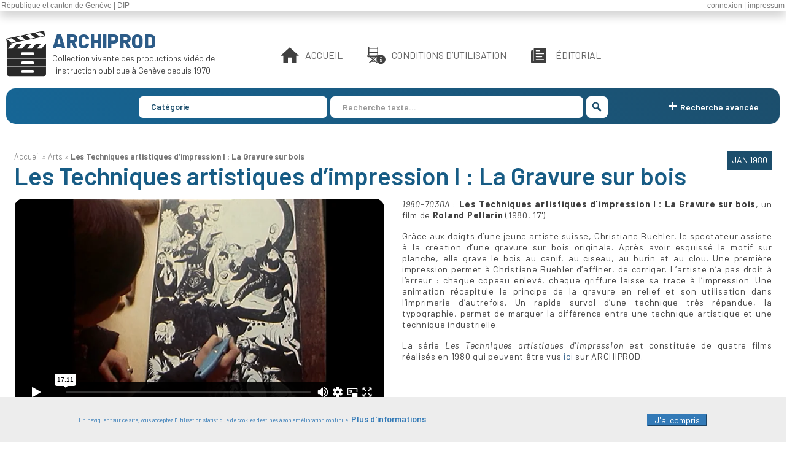

--- FILE ---
content_type: text/html; charset=UTF-8
request_url: https://edu.ge.ch/site/archiprod/les-techniques-artistiques-dimpression-ii-la-gravure-sur-bois/
body_size: 121559
content:
<!DOCTYPE html>
<html class="no-js" lang="fr-FR" itemscope="itemscope" itemtype="https://schema.org/WebPage" >
<head>
  <meta charset="UTF-8">
  <meta name="viewport" content="width=device-width, initial-scale=1.0">
  <meta http-equiv="X-UA-Compatible" content="IE=edge">
  <meta name='robots' content='index, follow, max-image-preview:large, max-snippet:-1, max-video-preview:-1' />

	<!-- This site is optimized with the Yoast SEO plugin v22.9 - https://yoast.com/wordpress/plugins/seo/ -->
	<title>Les Techniques artistiques d&#039;impression I : La Gravure sur bois - ARCHIPROD</title>
	<link rel="canonical" href="https://edu.ge.ch/site/archiprod/les-techniques-artistiques-dimpression-ii-la-gravure-sur-bois/" />
	<meta property="og:locale" content="fr_FR" />
	<meta property="og:type" content="article" />
	<meta property="og:title" content="Les Techniques artistiques d&#039;impression I : La Gravure sur bois - ARCHIPROD" />
	<meta property="og:description" content="1980-7030A : Les Techniques artistiques d&#039;impression I : La Gravure sur bois, un film de Roland Pellarin (1980, 17&#039;)Grâce aux doigts d’une jeune artiste suisse, Christiane Buehler, le spectateur assiste à la création d’une gravure sur bois originale. Après avoir esquissé le motif sur planche, elle grave le bois au canif, au ciseau, au burin et au clou. Une première impression permet à Christiane Buehler d’affiner, de corriger. L’artiste n’a pas droit à l’erreur : chaque copeau enlevé, chaque griffure laisse sa trace à l’impression. Une animation récapitule le principe de la gravure en relief et son utilisation dans l’imprimerie d’autrefois. Un rapide survol d’une technique très répandue, la typographie, permet de marquer la différence entre une technique artistique et une technique industrielle.La série Les Techniques artistiques d&#039;impression est constituée de quatre films réalisés en 1980 qui peuvent être vus ici sur ARCHIPROD." />
	<meta property="og:url" content="https://edu.ge.ch/site/archiprod/les-techniques-artistiques-dimpression-ii-la-gravure-sur-bois/" />
	<meta property="og:site_name" content="ARCHIPROD" />
	<meta property="article:published_time" content="1980-01-01T00:00:45+00:00" />
	<meta property="article:modified_time" content="2017-06-28T13:05:48+00:00" />
	<meta property="og:image" content="https://edu.ge.ch/site/archiprod/wp-content/uploads/sites/26/1980/01/vlcsnap-2015-06-01-16h31m34s207.png" />
	<meta property="og:image:width" content="400" />
	<meta property="og:image:height" content="300" />
	<meta property="og:image:type" content="image/png" />
	<meta name="author" content="Pierre-Yves Jetzer" />
	<meta name="twitter:card" content="summary_large_image" />
	<meta name="twitter:label1" content="Écrit par" />
	<meta name="twitter:data1" content="Pierre-Yves Jetzer" />
	<meta name="twitter:label2" content="Durée de lecture estimée" />
	<meta name="twitter:data2" content="1 minute" />
	<script type="application/ld+json" class="yoast-schema-graph">{"@context":"https://schema.org","@graph":[{"@type":"WebPage","@id":"https://edu.ge.ch/site/archiprod/les-techniques-artistiques-dimpression-ii-la-gravure-sur-bois/","url":"https://edu.ge.ch/site/archiprod/les-techniques-artistiques-dimpression-ii-la-gravure-sur-bois/","name":"Les Techniques artistiques d'impression I : La Gravure sur bois - ARCHIPROD","isPartOf":{"@id":"https://edu.ge.ch/site/archiprod/#website"},"primaryImageOfPage":{"@id":"https://edu.ge.ch/site/archiprod/les-techniques-artistiques-dimpression-ii-la-gravure-sur-bois/#primaryimage"},"image":{"@id":"https://edu.ge.ch/site/archiprod/les-techniques-artistiques-dimpression-ii-la-gravure-sur-bois/#primaryimage"},"thumbnailUrl":"https://edu.ge.ch/site/archiprod/wp-content/uploads/sites/26/1980/01/vlcsnap-2015-06-01-16h31m34s207.png","datePublished":"1980-01-01T00:00:45+00:00","dateModified":"2017-06-28T13:05:48+00:00","author":{"@id":"https://edu.ge.ch/site/archiprod/#/schema/person/1b3eff69597a3a3615acf7a42c76263c"},"breadcrumb":{"@id":"https://edu.ge.ch/site/archiprod/les-techniques-artistiques-dimpression-ii-la-gravure-sur-bois/#breadcrumb"},"inLanguage":"fr-FR","potentialAction":[{"@type":"ReadAction","target":["https://edu.ge.ch/site/archiprod/les-techniques-artistiques-dimpression-ii-la-gravure-sur-bois/"]}]},{"@type":"ImageObject","inLanguage":"fr-FR","@id":"https://edu.ge.ch/site/archiprod/les-techniques-artistiques-dimpression-ii-la-gravure-sur-bois/#primaryimage","url":"https://edu.ge.ch/site/archiprod/wp-content/uploads/sites/26/1980/01/vlcsnap-2015-06-01-16h31m34s207.png","contentUrl":"https://edu.ge.ch/site/archiprod/wp-content/uploads/sites/26/1980/01/vlcsnap-2015-06-01-16h31m34s207.png","width":400,"height":300},{"@type":"BreadcrumbList","@id":"https://edu.ge.ch/site/archiprod/les-techniques-artistiques-dimpression-ii-la-gravure-sur-bois/#breadcrumb","itemListElement":[{"@type":"ListItem","position":1,"name":"Accueil","item":"https://edu.ge.ch/site/archiprod/"},{"@type":"ListItem","position":2,"name":"Les Techniques artistiques d&rsquo;impression I : La Gravure sur bois"}]},{"@type":"WebSite","@id":"https://edu.ge.ch/site/archiprod/#website","url":"https://edu.ge.ch/site/archiprod/","name":"ARCHIPROD","description":"","potentialAction":[{"@type":"SearchAction","target":{"@type":"EntryPoint","urlTemplate":"https://edu.ge.ch/site/archiprod/?s={search_term_string}"},"query-input":"required name=search_term_string"}],"inLanguage":"fr-FR"},{"@type":"Person","@id":"https://edu.ge.ch/site/archiprod/#/schema/person/1b3eff69597a3a3615acf7a42c76263c","name":"Pierre-Yves Jetzer","image":{"@type":"ImageObject","inLanguage":"fr-FR","@id":"https://edu.ge.ch/site/archiprod/#/schema/person/image/","url":"https://secure.gravatar.com/avatar/5253b662a4564c52dacb07050e4fa3c8?s=96&d=mm&r=g","contentUrl":"https://secure.gravatar.com/avatar/5253b662a4564c52dacb07050e4fa3c8?s=96&d=mm&r=g","caption":"Pierre-Yves Jetzer"},"url":"https://edu.ge.ch/site/archiprod/author/edu-jetzerpy/"}]}</script>
	<!-- / Yoast SEO plugin. -->


<link rel='dns-prefetch' href='//edu.ge.ch' />
<link rel='dns-prefetch' href='//fonts.googleapis.com' />
<link rel="alternate" type="application/rss+xml" title="ARCHIPROD &raquo; Flux" href="https://edu.ge.ch/site/archiprod/feed/" />
<link rel="alternate" type="application/rss+xml" title="ARCHIPROD &raquo; Flux des commentaires" href="https://edu.ge.ch/site/archiprod/comments/feed/" />
<link rel="alternate" type="application/rss+xml" title="ARCHIPROD &raquo; Les Techniques artistiques d&rsquo;impression I : La Gravure sur bois Flux des commentaires" href="https://edu.ge.ch/site/archiprod/les-techniques-artistiques-dimpression-ii-la-gravure-sur-bois/feed/" />
<script type="text/javascript">
/* <![CDATA[ */
window._wpemojiSettings = {"baseUrl":"https:\/\/s.w.org\/images\/core\/emoji\/14.0.0\/72x72\/","ext":".png","svgUrl":"https:\/\/s.w.org\/images\/core\/emoji\/14.0.0\/svg\/","svgExt":".svg","source":{"concatemoji":"https:\/\/edu.ge.ch\/site\/archiprod\/wp-includes\/js\/wp-emoji-release.min.js?ver=6.4.5"}};
/*! This file is auto-generated */
!function(i,n){var o,s,e;function c(e){try{var t={supportTests:e,timestamp:(new Date).valueOf()};sessionStorage.setItem(o,JSON.stringify(t))}catch(e){}}function p(e,t,n){e.clearRect(0,0,e.canvas.width,e.canvas.height),e.fillText(t,0,0);var t=new Uint32Array(e.getImageData(0,0,e.canvas.width,e.canvas.height).data),r=(e.clearRect(0,0,e.canvas.width,e.canvas.height),e.fillText(n,0,0),new Uint32Array(e.getImageData(0,0,e.canvas.width,e.canvas.height).data));return t.every(function(e,t){return e===r[t]})}function u(e,t,n){switch(t){case"flag":return n(e,"\ud83c\udff3\ufe0f\u200d\u26a7\ufe0f","\ud83c\udff3\ufe0f\u200b\u26a7\ufe0f")?!1:!n(e,"\ud83c\uddfa\ud83c\uddf3","\ud83c\uddfa\u200b\ud83c\uddf3")&&!n(e,"\ud83c\udff4\udb40\udc67\udb40\udc62\udb40\udc65\udb40\udc6e\udb40\udc67\udb40\udc7f","\ud83c\udff4\u200b\udb40\udc67\u200b\udb40\udc62\u200b\udb40\udc65\u200b\udb40\udc6e\u200b\udb40\udc67\u200b\udb40\udc7f");case"emoji":return!n(e,"\ud83e\udef1\ud83c\udffb\u200d\ud83e\udef2\ud83c\udfff","\ud83e\udef1\ud83c\udffb\u200b\ud83e\udef2\ud83c\udfff")}return!1}function f(e,t,n){var r="undefined"!=typeof WorkerGlobalScope&&self instanceof WorkerGlobalScope?new OffscreenCanvas(300,150):i.createElement("canvas"),a=r.getContext("2d",{willReadFrequently:!0}),o=(a.textBaseline="top",a.font="600 32px Arial",{});return e.forEach(function(e){o[e]=t(a,e,n)}),o}function t(e){var t=i.createElement("script");t.src=e,t.defer=!0,i.head.appendChild(t)}"undefined"!=typeof Promise&&(o="wpEmojiSettingsSupports",s=["flag","emoji"],n.supports={everything:!0,everythingExceptFlag:!0},e=new Promise(function(e){i.addEventListener("DOMContentLoaded",e,{once:!0})}),new Promise(function(t){var n=function(){try{var e=JSON.parse(sessionStorage.getItem(o));if("object"==typeof e&&"number"==typeof e.timestamp&&(new Date).valueOf()<e.timestamp+604800&&"object"==typeof e.supportTests)return e.supportTests}catch(e){}return null}();if(!n){if("undefined"!=typeof Worker&&"undefined"!=typeof OffscreenCanvas&&"undefined"!=typeof URL&&URL.createObjectURL&&"undefined"!=typeof Blob)try{var e="postMessage("+f.toString()+"("+[JSON.stringify(s),u.toString(),p.toString()].join(",")+"));",r=new Blob([e],{type:"text/javascript"}),a=new Worker(URL.createObjectURL(r),{name:"wpTestEmojiSupports"});return void(a.onmessage=function(e){c(n=e.data),a.terminate(),t(n)})}catch(e){}c(n=f(s,u,p))}t(n)}).then(function(e){for(var t in e)n.supports[t]=e[t],n.supports.everything=n.supports.everything&&n.supports[t],"flag"!==t&&(n.supports.everythingExceptFlag=n.supports.everythingExceptFlag&&n.supports[t]);n.supports.everythingExceptFlag=n.supports.everythingExceptFlag&&!n.supports.flag,n.DOMReady=!1,n.readyCallback=function(){n.DOMReady=!0}}).then(function(){return e}).then(function(){var e;n.supports.everything||(n.readyCallback(),(e=n.source||{}).concatemoji?t(e.concatemoji):e.wpemoji&&e.twemoji&&(t(e.twemoji),t(e.wpemoji)))}))}((window,document),window._wpemojiSettings);
/* ]]> */
</script>
<link rel='stylesheet' id='dashicons-css' href='https://edu.ge.ch/site/archiprod/wp-includes/css/dashicons.min.css?ver=6.4.5' type='text/css' media='all' />
<link rel='stylesheet' id='menu-icons-extra-css' href='https://edu.ge.ch/site/archiprod/wp-content/plugins/menu-icons/css/extra.min.css?ver=0.13.14' type='text/css' media='all' />
<style id='wp-emoji-styles-inline-css' type='text/css'>

	img.wp-smiley, img.emoji {
		display: inline !important;
		border: none !important;
		box-shadow: none !important;
		height: 1em !important;
		width: 1em !important;
		margin: 0 0.07em !important;
		vertical-align: -0.1em !important;
		background: none !important;
		padding: 0 !important;
	}
</style>
<link rel='stylesheet' id='wp-block-library-css' href='https://edu.ge.ch/site/archiprod/wp-includes/css/dist/block-library/style.min.css?ver=6.4.5' type='text/css' media='all' />
<style id='classic-theme-styles-inline-css' type='text/css'>
/*! This file is auto-generated */
.wp-block-button__link{color:#fff;background-color:#32373c;border-radius:9999px;box-shadow:none;text-decoration:none;padding:calc(.667em + 2px) calc(1.333em + 2px);font-size:1.125em}.wp-block-file__button{background:#32373c;color:#fff;text-decoration:none}
</style>
<style id='global-styles-inline-css' type='text/css'>
body{--wp--preset--color--black: #000;--wp--preset--color--cyan-bluish-gray: #abb8c3;--wp--preset--color--white: #fff;--wp--preset--color--pale-pink: #f78da7;--wp--preset--color--vivid-red: #cf2e2e;--wp--preset--color--luminous-vivid-orange: #ff6900;--wp--preset--color--luminous-vivid-amber: #fcb900;--wp--preset--color--light-green-cyan: #7bdcb5;--wp--preset--color--vivid-green-cyan: #00d084;--wp--preset--color--pale-cyan-blue: #8ed1fc;--wp--preset--color--vivid-cyan-blue: #0693e3;--wp--preset--color--vivid-purple: #9b51e0;--wp--preset--color--virtue-primary: #2d5c88;--wp--preset--color--virtue-primary-light: #6c8dab;--wp--preset--color--very-light-gray: #eee;--wp--preset--color--very-dark-gray: #444;--wp--preset--gradient--vivid-cyan-blue-to-vivid-purple: linear-gradient(135deg,rgba(6,147,227,1) 0%,rgb(155,81,224) 100%);--wp--preset--gradient--light-green-cyan-to-vivid-green-cyan: linear-gradient(135deg,rgb(122,220,180) 0%,rgb(0,208,130) 100%);--wp--preset--gradient--luminous-vivid-amber-to-luminous-vivid-orange: linear-gradient(135deg,rgba(252,185,0,1) 0%,rgba(255,105,0,1) 100%);--wp--preset--gradient--luminous-vivid-orange-to-vivid-red: linear-gradient(135deg,rgba(255,105,0,1) 0%,rgb(207,46,46) 100%);--wp--preset--gradient--very-light-gray-to-cyan-bluish-gray: linear-gradient(135deg,rgb(238,238,238) 0%,rgb(169,184,195) 100%);--wp--preset--gradient--cool-to-warm-spectrum: linear-gradient(135deg,rgb(74,234,220) 0%,rgb(151,120,209) 20%,rgb(207,42,186) 40%,rgb(238,44,130) 60%,rgb(251,105,98) 80%,rgb(254,248,76) 100%);--wp--preset--gradient--blush-light-purple: linear-gradient(135deg,rgb(255,206,236) 0%,rgb(152,150,240) 100%);--wp--preset--gradient--blush-bordeaux: linear-gradient(135deg,rgb(254,205,165) 0%,rgb(254,45,45) 50%,rgb(107,0,62) 100%);--wp--preset--gradient--luminous-dusk: linear-gradient(135deg,rgb(255,203,112) 0%,rgb(199,81,192) 50%,rgb(65,88,208) 100%);--wp--preset--gradient--pale-ocean: linear-gradient(135deg,rgb(255,245,203) 0%,rgb(182,227,212) 50%,rgb(51,167,181) 100%);--wp--preset--gradient--electric-grass: linear-gradient(135deg,rgb(202,248,128) 0%,rgb(113,206,126) 100%);--wp--preset--gradient--midnight: linear-gradient(135deg,rgb(2,3,129) 0%,rgb(40,116,252) 100%);--wp--preset--font-size--small: 13px;--wp--preset--font-size--medium: 20px;--wp--preset--font-size--large: 36px;--wp--preset--font-size--x-large: 42px;--wp--preset--spacing--20: 0.44rem;--wp--preset--spacing--30: 0.67rem;--wp--preset--spacing--40: 1rem;--wp--preset--spacing--50: 1.5rem;--wp--preset--spacing--60: 2.25rem;--wp--preset--spacing--70: 3.38rem;--wp--preset--spacing--80: 5.06rem;--wp--preset--shadow--natural: 6px 6px 9px rgba(0, 0, 0, 0.2);--wp--preset--shadow--deep: 12px 12px 50px rgba(0, 0, 0, 0.4);--wp--preset--shadow--sharp: 6px 6px 0px rgba(0, 0, 0, 0.2);--wp--preset--shadow--outlined: 6px 6px 0px -3px rgba(255, 255, 255, 1), 6px 6px rgba(0, 0, 0, 1);--wp--preset--shadow--crisp: 6px 6px 0px rgba(0, 0, 0, 1);}:where(.is-layout-flex){gap: 0.5em;}:where(.is-layout-grid){gap: 0.5em;}body .is-layout-flow > .alignleft{float: left;margin-inline-start: 0;margin-inline-end: 2em;}body .is-layout-flow > .alignright{float: right;margin-inline-start: 2em;margin-inline-end: 0;}body .is-layout-flow > .aligncenter{margin-left: auto !important;margin-right: auto !important;}body .is-layout-constrained > .alignleft{float: left;margin-inline-start: 0;margin-inline-end: 2em;}body .is-layout-constrained > .alignright{float: right;margin-inline-start: 2em;margin-inline-end: 0;}body .is-layout-constrained > .aligncenter{margin-left: auto !important;margin-right: auto !important;}body .is-layout-constrained > :where(:not(.alignleft):not(.alignright):not(.alignfull)){max-width: var(--wp--style--global--content-size);margin-left: auto !important;margin-right: auto !important;}body .is-layout-constrained > .alignwide{max-width: var(--wp--style--global--wide-size);}body .is-layout-flex{display: flex;}body .is-layout-flex{flex-wrap: wrap;align-items: center;}body .is-layout-flex > *{margin: 0;}body .is-layout-grid{display: grid;}body .is-layout-grid > *{margin: 0;}:where(.wp-block-columns.is-layout-flex){gap: 2em;}:where(.wp-block-columns.is-layout-grid){gap: 2em;}:where(.wp-block-post-template.is-layout-flex){gap: 1.25em;}:where(.wp-block-post-template.is-layout-grid){gap: 1.25em;}.has-black-color{color: var(--wp--preset--color--black) !important;}.has-cyan-bluish-gray-color{color: var(--wp--preset--color--cyan-bluish-gray) !important;}.has-white-color{color: var(--wp--preset--color--white) !important;}.has-pale-pink-color{color: var(--wp--preset--color--pale-pink) !important;}.has-vivid-red-color{color: var(--wp--preset--color--vivid-red) !important;}.has-luminous-vivid-orange-color{color: var(--wp--preset--color--luminous-vivid-orange) !important;}.has-luminous-vivid-amber-color{color: var(--wp--preset--color--luminous-vivid-amber) !important;}.has-light-green-cyan-color{color: var(--wp--preset--color--light-green-cyan) !important;}.has-vivid-green-cyan-color{color: var(--wp--preset--color--vivid-green-cyan) !important;}.has-pale-cyan-blue-color{color: var(--wp--preset--color--pale-cyan-blue) !important;}.has-vivid-cyan-blue-color{color: var(--wp--preset--color--vivid-cyan-blue) !important;}.has-vivid-purple-color{color: var(--wp--preset--color--vivid-purple) !important;}.has-black-background-color{background-color: var(--wp--preset--color--black) !important;}.has-cyan-bluish-gray-background-color{background-color: var(--wp--preset--color--cyan-bluish-gray) !important;}.has-white-background-color{background-color: var(--wp--preset--color--white) !important;}.has-pale-pink-background-color{background-color: var(--wp--preset--color--pale-pink) !important;}.has-vivid-red-background-color{background-color: var(--wp--preset--color--vivid-red) !important;}.has-luminous-vivid-orange-background-color{background-color: var(--wp--preset--color--luminous-vivid-orange) !important;}.has-luminous-vivid-amber-background-color{background-color: var(--wp--preset--color--luminous-vivid-amber) !important;}.has-light-green-cyan-background-color{background-color: var(--wp--preset--color--light-green-cyan) !important;}.has-vivid-green-cyan-background-color{background-color: var(--wp--preset--color--vivid-green-cyan) !important;}.has-pale-cyan-blue-background-color{background-color: var(--wp--preset--color--pale-cyan-blue) !important;}.has-vivid-cyan-blue-background-color{background-color: var(--wp--preset--color--vivid-cyan-blue) !important;}.has-vivid-purple-background-color{background-color: var(--wp--preset--color--vivid-purple) !important;}.has-black-border-color{border-color: var(--wp--preset--color--black) !important;}.has-cyan-bluish-gray-border-color{border-color: var(--wp--preset--color--cyan-bluish-gray) !important;}.has-white-border-color{border-color: var(--wp--preset--color--white) !important;}.has-pale-pink-border-color{border-color: var(--wp--preset--color--pale-pink) !important;}.has-vivid-red-border-color{border-color: var(--wp--preset--color--vivid-red) !important;}.has-luminous-vivid-orange-border-color{border-color: var(--wp--preset--color--luminous-vivid-orange) !important;}.has-luminous-vivid-amber-border-color{border-color: var(--wp--preset--color--luminous-vivid-amber) !important;}.has-light-green-cyan-border-color{border-color: var(--wp--preset--color--light-green-cyan) !important;}.has-vivid-green-cyan-border-color{border-color: var(--wp--preset--color--vivid-green-cyan) !important;}.has-pale-cyan-blue-border-color{border-color: var(--wp--preset--color--pale-cyan-blue) !important;}.has-vivid-cyan-blue-border-color{border-color: var(--wp--preset--color--vivid-cyan-blue) !important;}.has-vivid-purple-border-color{border-color: var(--wp--preset--color--vivid-purple) !important;}.has-vivid-cyan-blue-to-vivid-purple-gradient-background{background: var(--wp--preset--gradient--vivid-cyan-blue-to-vivid-purple) !important;}.has-light-green-cyan-to-vivid-green-cyan-gradient-background{background: var(--wp--preset--gradient--light-green-cyan-to-vivid-green-cyan) !important;}.has-luminous-vivid-amber-to-luminous-vivid-orange-gradient-background{background: var(--wp--preset--gradient--luminous-vivid-amber-to-luminous-vivid-orange) !important;}.has-luminous-vivid-orange-to-vivid-red-gradient-background{background: var(--wp--preset--gradient--luminous-vivid-orange-to-vivid-red) !important;}.has-very-light-gray-to-cyan-bluish-gray-gradient-background{background: var(--wp--preset--gradient--very-light-gray-to-cyan-bluish-gray) !important;}.has-cool-to-warm-spectrum-gradient-background{background: var(--wp--preset--gradient--cool-to-warm-spectrum) !important;}.has-blush-light-purple-gradient-background{background: var(--wp--preset--gradient--blush-light-purple) !important;}.has-blush-bordeaux-gradient-background{background: var(--wp--preset--gradient--blush-bordeaux) !important;}.has-luminous-dusk-gradient-background{background: var(--wp--preset--gradient--luminous-dusk) !important;}.has-pale-ocean-gradient-background{background: var(--wp--preset--gradient--pale-ocean) !important;}.has-electric-grass-gradient-background{background: var(--wp--preset--gradient--electric-grass) !important;}.has-midnight-gradient-background{background: var(--wp--preset--gradient--midnight) !important;}.has-small-font-size{font-size: var(--wp--preset--font-size--small) !important;}.has-medium-font-size{font-size: var(--wp--preset--font-size--medium) !important;}.has-large-font-size{font-size: var(--wp--preset--font-size--large) !important;}.has-x-large-font-size{font-size: var(--wp--preset--font-size--x-large) !important;}
.wp-block-navigation a:where(:not(.wp-element-button)){color: inherit;}
:where(.wp-block-post-template.is-layout-flex){gap: 1.25em;}:where(.wp-block-post-template.is-layout-grid){gap: 1.25em;}
:where(.wp-block-columns.is-layout-flex){gap: 2em;}:where(.wp-block-columns.is-layout-grid){gap: 2em;}
.wp-block-pullquote{font-size: 1.5em;line-height: 1.6;}
</style>
<link rel='stylesheet' id='bandeaucss-css' href='https://edu.ge.ch/site/archiprod/wp-content/plugins/bandeau_SEM/css/bandeau.css?ver=20140208' type='text/css' media='all' />
<link rel='stylesheet' id='contact-form-7-css' href='https://edu.ge.ch/site/archiprod/wp-content/plugins/contact-form-7/includes/css/styles.css?ver=5.9.6' type='text/css' media='all' />
<link rel='stylesheet' id='sem-maintenance-notice-style-css' href='https://edu.ge.ch/site/archiprod/wp-content/plugins/sem-maintenance-notice/style.css?ver=6.4.5' type='text/css' media='all' />
<link rel='stylesheet' id='siteorigin-panels-front-css' href='https://edu.ge.ch/site/archiprod/wp-content/plugins/siteorigin-panels/css/front-flex.min.css?ver=2.29.17' type='text/css' media='all' />
<link rel='stylesheet' id='botdetect-captcha-style-css' href='https://edu.ge.ch/site/archiprod/wp-content/plugins/botdetect-wp-captcha-free/botdetect/public/bdc-layout-stylesheet.css?t=1769160335&#038;ver=6.4.5' type='text/css' media='all' />
<link rel='stylesheet' id='udefault-css' href='https://edu.ge.ch/site/archiprod/wp-content/plugins/ultimate-wp-query-search-filter/themes/default.css?ver=all' type='text/css' media='all' />
<link rel='stylesheet' id='wpfront-notification-bar-css' href='https://edu.ge.ch/site/archiprod/wp-content/plugins/wpfront-notification-bar/css/wpfront-notification-bar.min.css?ver=3.4.2.04051' type='text/css' media='all' />
<link rel='stylesheet' id='bootstrap_style-css' href='https://edu.ge.ch/site/archiprod/wp-content/themes/virtue_child/assets/css/bootstrap.min.css?ver=6.4.5' type='text/css' media='all' />
<link rel='stylesheet' id='child_style-css' href='https://edu.ge.ch/site/archiprod/wp-content/themes/virtue_child/style.css?ver=6.4.5' type='text/css' media='all' />
<link rel='stylesheet' id='chosen-css-css' href='https://edu.ge.ch/site/archiprod/wp-content/themes/virtue_child/assets/js/select/chosen.css?ver=6.4.5' type='text/css' media='all' />
<link rel='stylesheet' id='archiprod_cards_css-css' href='https://edu.ge.ch/site/archiprod/wp-content/themes/virtue_child/assets/css/cards.css?ver=6.4.5' type='text/css' media='all' />
<link rel='stylesheet' id='archiprod_featured_css-css' href='https://edu.ge.ch/site/archiprod/wp-content/themes/virtue_child/assets/css/featured.css?ver=6.4.5' type='text/css' media='all' />
<link rel='stylesheet' id='archiprod_header_css-css' href='https://edu.ge.ch/site/archiprod/wp-content/themes/virtue_child/assets/css/header.css?ver=6.4.5' type='text/css' media='all' />
<link rel='stylesheet' id='archiprod_logo_css-css' href='https://edu.ge.ch/site/archiprod/wp-content/themes/virtue_child/assets/css/logo.css?ver=6.4.5' type='text/css' media='all' />
<link rel='stylesheet' id='archiprod_menu_css-css' href='https://edu.ge.ch/site/archiprod/wp-content/themes/virtue_child/assets/css/menu.css?ver=6.4.5' type='text/css' media='all' />
<link rel='stylesheet' id='archiprod_mobileNav_css-css' href='https://edu.ge.ch/site/archiprod/wp-content/themes/virtue_child/assets/css/mobileNav.css?ver=6.4.5' type='text/css' media='all' />
<link rel='stylesheet' id='archiprod_newsTitle_css-css' href='https://edu.ge.ch/site/archiprod/wp-content/themes/virtue_child/assets/css/newsTitles.css?ver=6.4.5' type='text/css' media='all' />
<link rel='stylesheet' id='archiprod_searchBar_css-css' href='https://edu.ge.ch/site/archiprod/wp-content/themes/virtue_child/assets/css/searchBar.css?ver=6.4.5' type='text/css' media='all' />
<link rel='stylesheet' id='archiprod_searchResult_css-css' href='https://edu.ge.ch/site/archiprod/wp-content/themes/virtue_child/assets/css/searchResult.css?ver=6.4.5' type='text/css' media='all' />
<link rel='stylesheet' id='archiprod_singlePost_css-css' href='https://edu.ge.ch/site/archiprod/wp-content/themes/virtue_child/assets/css/singlePost.css?ver=6.4.5' type='text/css' media='all' />
<link rel='stylesheet' id='ge-cookies-banner-css' href='https://edu.ge.ch/site/archiprod/wp-content/plugins/ge-cookies-banner/css/ge-cookies-banner.css?ver=20221206' type='text/css' media='all' />
<link rel='stylesheet' id='virtue_main-css' href='https://edu.ge.ch/site/archiprod/wp-content/themes/virtue_premium/assets/css/virtue.css?ver=4.10.13' type='text/css' media='all' />
<link rel='stylesheet' id='virtue_print-css' href='https://edu.ge.ch/site/archiprod/wp-content/themes/virtue_premium/assets/css/virtue_print.css?ver=4.10.13' type='text/css' media='print' />
<link rel='stylesheet' id='virtue_so_pb-css' href='https://edu.ge.ch/site/archiprod/wp-content/themes/virtue_premium/assets/css/virtue-so-page-builder.css?ver=4.10.13' type='text/css' media='all' />
<link rel='stylesheet' id='virtue_icons-css' href='https://edu.ge.ch/site/archiprod/wp-content/themes/virtue_premium/assets/css/virtue_icons.css?ver=4.10.13' type='text/css' media='all' />
<link rel='stylesheet' id='virtue_skin-css' href='https://edu.ge.ch/site/archiprod/wp-content/themes/virtue_premium/assets/css/skins/default.css?ver=4.10.13' type='text/css' media='all' />
<link rel='stylesheet' id='virtue_child-css' href='https://edu.ge.ch/site/archiprod/wp-content/themes/virtue_child/style.css?ver=6.4.5' type='text/css' media='all' />
<link rel='stylesheet' id='redux-google-fonts-virtue_premium-css' href='https://fonts.googleapis.com/css?family=Barlow%3A100%2C200%2C300%2C400%2C500%2C600%2C700%2C800%2C900%2C100italic%2C200italic%2C300italic%2C400italic%2C500italic%2C600italic%2C700italic%2C800italic%2C900italic%7CBarlow+Semi+Condensed%3A600&#038;ver=6.4.5' type='text/css' media='all' />
<script type="text/javascript" src="https://edu.ge.ch/site/archiprod/wp-includes/js/jquery/jquery.min.js?ver=3.7.1" id="jquery-core-js"></script>
<script type="text/javascript" src="https://edu.ge.ch/site/archiprod/wp-includes/js/jquery/jquery-migrate.min.js?ver=3.4.1" id="jquery-migrate-js"></script>
<script type="text/javascript" src="https://edu.ge.ch/site/archiprod/wp-content/plugins/bandeau_SEM/js/popup.js?ver=6.4.5" id="bandeau-js"></script>
<script type="text/javascript" src="https://edu.ge.ch/site/archiprod/wp-content/plugins/wpfront-notification-bar/js/wpfront-notification-bar.min.js?ver=3.4.2.04051" id="wpfront-notification-bar-js"></script>
<script type="text/javascript" src="https://edu.ge.ch/site/archiprod/wp-content/themes/virtue_child/assets/js/bootstrap.min.js?ver=6.4.5" id="bootstrap_script-js"></script>
<script type="text/javascript" src="https://edu.ge.ch/site/archiprod/wp-content/plugins/ge-cookies-banner/js/ge-cookies-banner.js?ver=6.4.5" id="ge-cookies-banner-js"></script>
<!--[if lt IE 9]>
<script type="text/javascript" src="https://edu.ge.ch/site/archiprod/wp-content/themes/virtue_premium/assets/js/vendor/respond.min.js?ver=6.4.5" id="virtue-respond-js"></script>
<![endif]-->
<link rel="https://api.w.org/" href="https://edu.ge.ch/site/archiprod/wp-json/" /><link rel="alternate" type="application/json" href="https://edu.ge.ch/site/archiprod/wp-json/wp/v2/posts/2076" /><link rel="EditURI" type="application/rsd+xml" title="RSD" href="https://edu.ge.ch/site/archiprod/xmlrpc.php?rsd" />

<link rel='shortlink' href='https://edu.ge.ch/site/archiprod/?p=2076' />
<link rel="alternate" type="application/json+oembed" href="https://edu.ge.ch/site/archiprod/wp-json/oembed/1.0/embed?url=https%3A%2F%2Fedu.ge.ch%2Fsite%2Farchiprod%2Fles-techniques-artistiques-dimpression-ii-la-gravure-sur-bois%2F" />
<link rel="alternate" type="text/xml+oembed" href="https://edu.ge.ch/site/archiprod/wp-json/oembed/1.0/embed?url=https%3A%2F%2Fedu.ge.ch%2Fsite%2Farchiprod%2Fles-techniques-artistiques-dimpression-ii-la-gravure-sur-bois%2F&#038;format=xml" />
<style type="text/css" id="kt-custom-css">#logo {padding-top:0px;}#logo {padding-bottom:0px;}#logo {margin-left:10px;}#logo {margin-right:0px;}#nav-main, .nav-main {margin-top:40px;}#nav-main, .nav-main  {margin-bottom:10px;}.headerfont, .tp-caption, .yith-wcan-list li, .yith-wcan .yith-wcan-reset-navigation, ul.yith-wcan-label li a, .price {font-family:Barlow;} 
  .topbarmenu ul li {font-family:Barlow;}
  #kadbreadcrumbs {font-family:Barlow;}@media (max-width: 991px) {.topbarmenu ul.sf-menu {display: none;} } @media only screen and (device-width: 768px) {.topbarmenu ul.sf-menu {display: none;} } @media (max-width: 768px) {#topbar-search form {display: none;}}.sidebar a, .product_price, .select2-container .select2-choice, .kt_product_toggle_container .toggle_grid, .kt_product_toggle_container .toggle_list, .kt_product_toggle_container_list .toggle_grid, .kt_product_toggle_container_list .toggle_list {color:#404040;}input[type=number]::-webkit-inner-spin-button, input[type=number]::-webkit-outer-spin-button { -webkit-appearance: none; margin: 0; } input[type=number] {-moz-appearance: textfield;}.quantity input::-webkit-outer-spin-button,.quantity input::-webkit-inner-spin-button {display: none;}.sidebar a, .product_price, .select2-container .select2-choice, .kt_product_toggle_container .toggle_grid, .kt_product_toggle_container .toggle_list, .kt_product_toggle_container_list .toggle_grid, .kt_product_toggle_container_list .toggle_list {color:#404040;}@media (max-width: 767px) {#topbar {display:none;}}.portfolionav {padding: 10px 0 10px;}.woocommerce-ordering {margin: 16px 0 0;}.product_item .product_details h5 {text-transform: none;}.product_item .product_details h5 {min-height:40px;}#nav-second ul.sf-menu>li {width:16.5%;}.kad-header-style-two .nav-main ul.sf-menu > li {width: %;}.kad-hidepostauthortop, .postauthortop {display:none;}.subhead .postedintop, .kad-hidepostedin {display:none;}.postcommentscount {display:none;}[class*="wp-image"] {-webkit-box-shadow: none;-moz-box-shadow: none;box-shadow: none;border:none;}[class*="wp-image"]:hover {-webkit-box-shadow: none;-moz-box-shadow: none;box-shadow: none;border:none;} .light-dropshaddow {-moz-box-shadow: none;-webkit-box-shadow: none;box-shadow: none;} header .nav-trigger .nav-trigger-case {width: auto;} .nav-trigger-case .kad-menu-name {display:none;} @media (max-width: 767px) {header .nav-trigger .nav-trigger-case {width: auto; top: 0; position: absolute;} .id-kad-mobile-nav {margin-top:50px;}}.entry-content p { margin-bottom:16px;}#uwpqsf_id input[type=\\\\\\\"checkbox\\\\\\\"], #uwpqsf_id input[type=\\\\\\\"radio\\\\\\\"] {
box-sizing: border-box;
padding: 0px;
margin: 0px 10px;
}
.uform_title {
display: none;
}
input[type=\\\\\\\"submit\\\\\\\"] {
margin-top: 0px !important;
}
button, html input[type=\\\\\\\"button\\\\\\\"], input[type=\\\\\\\"reset\\\\\\\"], input[type=\\\\\\\"submit\\\\\\\"] {
cursor: pointer;
}
input, textarea {
padding: 8px;
border: 1px solid #BBB;
outline: medium none;
font-weight: normal;
color: #555;
max-width: 100%;
}
button, input {
line-height: normal;
}
button, input, select, textarea {
font-family: inherit;
font-size: 100%;
margin: 0px;
}
* {
box-sizing: border-box;
word-wrap: break-word;
}
.uwpqsf_submit {
text-align: center;
}
label {
font-weight: normal;
}
.postdate span {
display: none;
}
.subhead {
display: none;
}</style><style media="all" id="siteorigin-panels-layouts-head">/* Layout 2076 */ #pgc-2076-0-0 , #pgc-2076-0-1 { width:50%;width:calc(50% - ( 0.5 * 30px ) ) } #pl-2076 .so-panel { margin-bottom:30px } #pl-2076 .so-panel:last-of-type { margin-bottom:0px } @media (max-width:780px){ #pg-2076-0.panel-no-style, #pg-2076-0.panel-has-style > .panel-row-style, #pg-2076-0 { -webkit-flex-direction:column;-ms-flex-direction:column;flex-direction:column } #pg-2076-0 > .panel-grid-cell , #pg-2076-0 > .panel-row-style > .panel-grid-cell { width:100%;margin-right:0 } #pgc-2076-0-0 { margin-bottom:30px } #pl-2076 .panel-grid-cell { padding:0 } #pl-2076 .panel-grid .panel-grid-cell-empty { display:none } #pl-2076 .panel-grid .panel-grid-cell-mobile-last { margin-bottom:0px }  } </style>		<style type="text/css" id="wp-custom-css">
			#simple-search input[type=text] {
	color: var(--text-main);
}
@media (min-width: 1184px) {
	.home-tabs .kt-tabs-title-list {
		overflow-x: visible;
	}
}
.archiprod-single .archiprod_similar_carousel .entry-content p {
		font-size:1em;
	  -webkit-line-clamp: 6;
	  line-clamp: 6;
	}
.textwidget {
  font-size: 16px;
}
#wrapper {
	min-height: calc(100vh - 40px) !important;
}
.a-la-une .content .exerpt {
	margin-bottom: 12px;
}		</style>
		<style id="sccss">/* Enter Your Custom CSS Here */
#blog_carousel_container .title {display: none}
#blog_carousel_container {margin-top: 60px}
.page-header {display: none}
.home-widget-box {border: 1px solid rgba(0, 0, 0, 0.05); background: rgba(0, 0, 0, 0.04); margin: 0px 0px 20px;}
.uwpqsf_class > label {float: left; width: 33%;}
label input[type="checkbox"] {margin: 4px 4px 0px;}</style><style type="text/css" title="dynamic-css" class="options-output">header #logo a.brand,.logofont{font-family:Barlow;line-height:32px;font-weight:800;font-style:normal;font-size:32px;}.kad_tagline{font-family:Barlow;line-height:20px;font-weight:400;font-style:normal;color:#444444;font-size:14px;}h1{font-family:Barlow;line-height:35px;font-weight:600;font-style:normal;color:#175c85;font-size:40px;}h2{font-family:Barlow;line-height:22px;font-weight:600;font-style:normal;color:#175c85;font-size:20px;}h3{font-family:"Barlow Semi Condensed";line-height:22px;font-weight:600;font-style:normal;color:#175c85;font-size:20px;}h4{font-family:Barlow;line-height:25px;font-weight:400;font-style:normal;color:#175c85;font-size:24px;}h5{font-family:Barlow;line-height:24px;font-weight:normal;font-style:normal;color:#175c85;font-size:18px;}body{font-family:Barlow;line-height:18px;font-weight:300;font-style:normal;color:#404040;font-size:14px;}#nav-main ul.sf-menu a, .nav-main ul.sf-menu a{font-family:Barlow;line-height:18px;font-weight:400;font-style:normal;font-size:16px;}#nav-second ul.sf-menu a{font-family:Barlow;line-height:22px;font-weight:400;font-style:normal;font-size:18px;}#nav-main ul.sf-menu ul li a, #nav-second ul.sf-menu ul li a, .nav-main ul.sf-menu ul li a{line-height:inheritpx;font-size:12px;}.kad-nav-inner .kad-mnav, .kad-mobile-nav .kad-nav-inner li a,.nav-trigger-case{font-family:Barlow;line-height:20px;font-weight:400;font-style:normal;font-size:16px;}</style></head>
<body class="post-template-default single single-post postid-2076 single-format-standard wp-embed-responsive siteorigin-panels siteorigin-panels-before-js notsticky virtue-skin-default boxed les-techniques-artistiques-dimpression-ii-la-gravure-sur-bois" data-smooth-scrolling="0" data-smooth-scrolling-hide="0" data-jsselect="0" data-product-tab-scroll="0" data-animate="1" data-sticky="0" >
		<div id="wrapper" class="container-fluid">
	<!--[if lt IE 8]><div class="alert"> You are using an outdated browser. Please upgrade your browser to improve your experience.</div><![endif]-->
	<header id="kad-banner" class="banner headerclass kt-not-mobile-sticky " data-header-shrink="0" data-mobile-sticky="0" data-menu-stick="0">
<div id="topbar" class="topclass">
	<div class="container-fluid">
		<div class="row">
			<div class="col-md-6 col-sm-6 kad-topbar-left">
				<div class="topbarmenu clearfix">
										<div class="topbar_social">
							<ul>
								<li><a href="" data-toggle="tooltip" data-placement="bottom" target="_self" class="topbar-icon-1" data-original-title=""><i class="icon-home2"></i></a></li>							</ul>
						</div>
									</div>
			</div><!-- close col-md-6 -->
			<div class="col-md-6 col-sm-6 kad-topbar-right">
				<div id="topbar-search" class="topbar-widget">
					<div class="widget-odd widget-last widget-first widget-1 widget-1 widget-first topbar-widgetcontent topbar-widgetcontain">        <div id="archiprod-search-bar" class="row mx-1">
            <div class="col">
                <form role="search" id="archiprod-search-form" action="https://edu.ge.ch/site/archiprod/" method="get">
                    <div id="inner-search">
                        <div class="w-100">
                            <div id="simple-search" class="row px-3">
                                            <div class="px-1 col-md-3 col-sm-6 col-xs-12 form-container mt-1 offset-lg-2">
                <select name="category_name" class="">
                    <option value="">Catégorie</option>
                                                                        <option value="arts">Arts</option>
                                                                                                <option value="citoyennete">Citoyenneté</option>
                                                                                                <option value="corps-et-mouvement">Corps et mouvement</option>
                                                                                                <option value="francais">Français</option>
                                                                                                <option value="geographie">Géographie</option>
                                                                                                <option value="histoire">Histoire</option>
                                                                                                <option value="langues">Langues</option>
                                                                                                <option value="non-classe">Non classé</option>
                                                                                                <option value="pedagogie">Pédagogie</option>
                                                                                                <option value="sciences">Sciences</option>
                                                            </select>
            </div>
                                        <div class="px-1 col-md-4 col-sm-6 col-xs-12 form-container mt-1">
                                    <input type="text" name="s" class="form-control" value="" placeholder="Recherche texte...">
                                </div>
                                <div class="px-1 col-md-1 col-sm-6 col-xs-12 form-container mt-1" id="archiprod-shrinked-search-button-container">
                                    <button type="submit" id="archiprod-search-submit-shrinked" class="align-items-center justify-content-center">
                                        <span class="dashicons dashicons-search"></span>
                                    </button>
                                </div>
                                <div class="px-1 col-md-2 col-sm-12 col-xs-12 form-container mt-1">
                                    <button onclick="toggleSearchForm()" type="button" class="d-flex align-items-center justify-content-center" id="archiprod-toggle-search-button">
                                        <span class="dashicons dashicons-minus d-none" id="icon-toggle-search-minus"></span>
                                        <span class="dashicons dashicons-plus d-block" id="icon-toggle-search-plus"></span><span class="d-block">&nbsp;Recherche avancée</span>
                                    </button>
                                </div>
                            </div>
                        </div>
                        <div id="better-search" class="shrinked">
                            <div class="row px-3">
                                            <div class="px-1 col-md-2 col-sm-6 col-xs-12 form-container mt-1 ">
                <select name="realisateur-trice" class="">
                    <option value="">Réalisateur</option>
                                                                        <option value="alhaan">ALHAAN</option>
                                                                                                <option value="azra-aurelia">AZRA Aurélia</option>
                                                                                                <option value="bach-loic">BACH Loïc</option>
                                                                                                <option value="baehler-christian">BAEHLER Christian</option>
                                                                                                <option value="barthassat-michel">BARTHASSAT Michel</option>
                                                                                                <option value="becerra-francisco">BECERRA Francisco</option>
                                                                                                <option value="beney-philippe">BENEY Philippe</option>
                                                                                                <option value="bernard-daniel">BERNARD Daniel</option>
                                                                                                <option value="bois-de-chesnes-edouard">BOIS DE CHESNES Edouard</option>
                                                                                                <option value="brandt-henry">BRANDT Henry</option>
                                                                                                <option value="bravo-antonio">BRAVO Antonio</option>
                                                                                                <option value="buhler-jose-michel">BÜHLER José Michel</option>
                                                                                                <option value="calderon-laurence">CALDERON Laurence</option>
                                                                                                <option value="charrier-david">CHARRIER David</option>
                                                                                                <option value="christen-eric">CHRISTEN Éric</option>
                                                                                                <option value="conod-julien">CONOD Julien</option>
                                                                                                <option value="conscience-patrick">CONSCIENCE Patrick</option>
                                                                                                <option value="corboud-pierre">CORBOUD Pierre</option>
                                                                                                <option value="corpataux-andre">CORPATAUX André</option>
                                                                                                <option value="cseh-andras">CSEH Andras</option>
                                                                                                <option value="dallon-marc">DALLON Marc</option>
                                                                                                <option value="de-marcellus-olivier">DE MARCELLUS Olivier</option>
                                                                                                <option value="dellamula-marco">DELLAMULA Marco</option>
                                                                                                <option value="deuxieme-observatoire">Deuxième Observatoire</option>
                                                                                                <option value="dig-bear-production">DIG BEAR production</option>
                                                                                                <option value="donath-odelia">DONATH Odélia</option>
                                                                                                <option value="duport-veronica">DUPORT Véronica</option>
                                                                                                <option value="duret-graber-nadege">DURET-GRABER Nadège</option>
                                                                                                <option value="elbe-production">ELBE production</option>
                                                                                                <option value="elkaim-carole">ELKAÏM Carole</option>
                                                                                                <option value="engler-robi">ENGLER Robi</option>
                                                                                                <option value="exchaquet-ariane">EXCHAQUET Ariane</option>
                                                                                                <option value="exchaquet-monnier-brigitte">EXCHAQUET-MONNIER Brigitte</option>
                                                                                                <option value="catherine-fell">FELL Catherine</option>
                                                                                                <option value="fournier-nicolas">FOURNIER Nicolas</option>
                                                                                                <option value="francisco-becerra">Francisco BECERRA</option>
                                                                                                <option value="frauenfelder-raphael">FRAUENFELDER Raphaël</option>
                                                                                                <option value="frey-olivier">FREY Olivier</option>
                                                                                                <option value="garcon-francois">GARÇON François</option>
                                                                                                <option value="gisling-pierre">GISLING Pierre</option>
                                                                                                <option value="giuliani-maurizio">GIULIANI Maurizio</option>
                                                                                                <option value="goel-veronique">GOËL Véronique</option>
                                                                                                <option value="guillermin-jacques">GUILLERMIN Jacques</option>
                                                                                                <option value="hari-robert">HARI Robert</option>
                                                                                                <option value="hess-patrick">HESS Patrick</option>
                                                                                                <option value="horvath-laszlo">HORVATH Laszlo</option>
                                                                                                <option value="huguelet-herve">HUGUELET Hervé</option>
                                                                                                <option value="imperiali-raymond">IMPERIALI Raymond</option>
                                                                                                <option value="inconnu-realisation-anonyme">INCONNU (réalisation anonyme)</option>
                                                                                                <option value="janjic-veronika">JANJIC Véronika</option>
                                                                                                <option value="jetzer-pierre-yves">JETZER Pierre-Yves</option>
                                                                                                <option value="jung-jo">JUNG Jo</option>
                                                                                                <option value="khalife-elie">KHALIFÉ Élie</option>
                                                                                                <option value="koopmans-freddy">KOOPMANS Freddy</option>
                                                                                                <option value="laurence-tournier">Laurence Tournier</option>
                                                                                                <option value="leonardo-capponi">Leonardo Capponi</option>
                                                                                                <option value="levacher-nicolas">LEVACHER Nicolas</option>
                                                                                                <option value="level-studio">LEVEL Studio</option>
                                                                                                <option value="liardet-jean-paul">LIARDET Jean-Paul</option>
                                                                                                <option value="lombard-julien">LOMBARD Julien</option>
                                                                                                <option value="magnin-hotelier-sylviane">MAGNIN-HOTELIER Sylviane</option>
                                                                                                <option value="marti-joelle">MARTI Joëlle</option>
                                                                                                <option value="martinez-oscar">MARTINEZ Oscar</option>
                                                                                                <option value="mauberna-mireille">MAUBERNA Mireille</option>
                                                                                                <option value="merglen-rene">MERGLEN René</option>
                                                                                                <option value="mohr-simone">MOHR Simone</option>
                                                                                                <option value="molineaux-damien">MOLINEAUX Damien</option>
                                                                                                <option value="monesi-gilla">MONESI Gilla</option>
                                                                                                <option value="alexandre-monnier">MONNIER Alexandre</option>
                                                                                                <option value="monnier-eric">MONNIER Éric</option>
                                                                                                <option value="murbach-gregor">MURBACH Grégor</option>
                                                                                                <option value="nguyen-phuoc-kim">NGUYEN-PHUOC Kim</option>
                                                                                                <option value="nicole-pierre">NICOLE Pierre</option>
                                                                                                <option value="pellarin-roland">PELLARIN Roland</option>
                                                                                                <option value="reisenbuchler-sandor">REISENBÜCHLER Sandor</option>
                                                                                                <option value="rhenisch-denise">RHENISCH Denise</option>
                                                                                                <option value="rouget-philippe">ROUGET Philippe</option>
                                                                                                <option value="rudin-robert">RUDIN Robert</option>
                                                                                                <option value="rufi-damien">RUFI Damien</option>
                                                                                                <option value="salamolard-martial">SALAMOLARD Martial</option>
                                                                                                <option value="sanz-markus">SANZ Markus</option>
                                                                                                <option value="scalici-vincent">SCALICI Vincent</option>
                                                                                                <option value="schaublin-vincent">SCHAUBLIN Vincent</option>
                                                                                                <option value="scheller-philippe">SCHELLER Philippe</option>
                                                                                                <option value="segapelli-gerard">SÉGAPELLI Gérard</option>
                                                                                                <option value="swiss">swiss</option>
                                                                                                <option value="swissmovie">SWISSMOVIE</option>
                                                                                                <option value="claire-lise-terrier">TERRIER Claire-Lise</option>
                                                                                                <option value="tronchet-dominique">TRONCHET Dominique</option>
                                                                                                <option value="tvco">TVCO</option>
                                                                                                <option value="uhler-laurent">UHLER Laurent</option>
                                                                                                <option value="veuve-jacqueline">VEUVE Jacqueline</option>
                                                                                                <option value="vincent-vogtle">Vincent VÖGTLE</option>
                                                                                                <option value="vuichoud-eric">VUICHOUD Éric</option>
                                                                                                <option value="wible-laurent">WIBLÉ Laurent</option>
                                                                                                <option value="zosso">ZOSSO</option>
                                                                                                <option value="zumstein-kennedy-elisabeth">ZUMSTEIN KENNEDY Élisabeth</option>
                                                            </select>
            </div>
                    <div class="px-1 col-md-2 col-sm-6 col-xs-12 form-container mt-1 ">
                <select name="producteur" class="">
                    <option value="">Producteur</option>
                                                                        <option value="cpav">CPAV</option>
                                                                                                <option value="cpav-ateliers-audiovisuels">CPAV ateliers audiovisuels</option>
                                                                                                <option value="dip-co-production">DIP co-production</option>
                                                                                                <option value="medep">MEDEP</option>
                                                                                                <option value="sem-production">SEM Production</option>
                                                                                                <option value="sem-production-ateliers">SEM Production ateliers</option>
                                                                                                <option value="smav">SMAV</option>
                                                                                                <option value="tvco-production-de-formation">TVCO production de formation</option>
                                                                                                <option value="tvco-production-institutionnelle">TVCO production institutionnelle</option>
                                                            </select>
            </div>
                    <div class="px-1 col-md-2 col-sm-6 col-xs-12 form-container mt-1 ">
                <select name="type-de-film" class="">
                    <option value="">Types de films</option>
                                                                        <option value="animation">Animation</option>
                                                                                                <option value="archives">Archives</option>
                                                                                                <option value="communication">Communication</option>
                                                                                                <option value="documentaire">Documentaire</option>
                                                                                                <option value="fiction">Fiction</option>
                                                                                                <option value="metiers">Métiers</option>
                                                                                                <option value="temoignages">Témoignages</option>
                                                            </select>
            </div>
                                                    <div class="px-1 col-md-2 col-sm-6 col-xs-12 form-container mt-1">
                <select name="archiprod-filtre-annee" class="" id="archiprod-select-year" onchange="handleSelectYearChange()">';
                                                            <option value="exact">Année</option>
                                                                                <option value="before">Avant</option>
                                                                                <option value="while">Période</option>
                                                                                <option value="after">Après</option>
                                                    </select>
            </div>
                        <div class="px-1 col-md-2 col-sm-6 col-xs-12 form-container mt-1">
                    <select name="start-at" id="archiprod-start-at" class="">
                        <option value="">Année</option>
                                                                                    <option value="2026">2026</option>
                                                                                                                <option value="2025">2025</option>
                                                                                                                <option value="2024">2024</option>
                                                                                                                <option value="2023">2023</option>
                                                                                                                <option value="2022">2022</option>
                                                                                                                <option value="2021">2021</option>
                                                                                                                <option value="2020">2020</option>
                                                                                                                <option value="2019">2019</option>
                                                                                                                <option value="2018">2018</option>
                                                                                                                <option value="2017">2017</option>
                                                                                                                <option value="2016">2016</option>
                                                                                                                <option value="2015">2015</option>
                                                                                                                <option value="2014">2014</option>
                                                                                                                <option value="2013">2013</option>
                                                                                                                <option value="2012">2012</option>
                                                                                                                <option value="2011">2011</option>
                                                                                                                <option value="2010">2010</option>
                                                                                                                <option value="2009">2009</option>
                                                                                                                <option value="2008">2008</option>
                                                                                                                <option value="2007">2007</option>
                                                                                                                <option value="2006">2006</option>
                                                                                                                <option value="2005">2005</option>
                                                                                                                <option value="2004">2004</option>
                                                                                                                <option value="2003">2003</option>
                                                                                                                <option value="2002">2002</option>
                                                                                                                <option value="2001">2001</option>
                                                                                                                <option value="2000">2000</option>
                                                                                                                <option value="1999">1999</option>
                                                                                                                <option value="1998">1998</option>
                                                                                                                <option value="1997">1997</option>
                                                                                                                <option value="1996">1996</option>
                                                                                                                <option value="1995">1995</option>
                                                                                                                <option value="1994">1994</option>
                                                                                                                <option value="1993">1993</option>
                                                                                                                <option value="1992">1992</option>
                                                                                                                <option value="1991">1991</option>
                                                                                                                <option value="1990">1990</option>
                                                                                                                <option value="1989">1989</option>
                                                                                                                <option value="1988">1988</option>
                                                                                                                <option value="1987">1987</option>
                                                                                                                <option value="1986">1986</option>
                                                                                                                <option value="1985">1985</option>
                                                                                                                <option value="1984">1984</option>
                                                                                                                <option value="1983">1983</option>
                                                                                                                <option value="1982">1982</option>
                                                                                                                <option value="1981">1981</option>
                                                                                                                <option value="1980">1980</option>
                                                                                                                <option value="1979">1979</option>
                                                                                                                <option value="1978">1978</option>
                                                                                                                <option value="1977">1977</option>
                                                                                                                <option value="1976">1976</option>
                                                                                                                <option value="1975">1975</option>
                                                                                                                <option value="1974">1974</option>
                                                                                                                <option value="1973">1973</option>
                                                                                                                <option value="1972">1972</option>
                                                                                                                <option value="1971">1971</option>
                                                                                                                <option value="1970">1970</option>
                                                                        </select>
                </div>
                            <div class="px-1 col-md-2 col-sm-6 col-xs-12 form-container mt-1">
                    <select name="stop-at" id="archiprod-stop-at" class="">
                        <option value="">Date de fin</option>
                                                                                    <option value="2026">2026</option>
                                                                                                                <option value="2025">2025</option>
                                                                                                                <option value="2024">2024</option>
                                                                                                                <option value="2023">2023</option>
                                                                                                                <option value="2022">2022</option>
                                                                                                                <option value="2021">2021</option>
                                                                                                                <option value="2020">2020</option>
                                                                                                                <option value="2019">2019</option>
                                                                                                                <option value="2018">2018</option>
                                                                                                                <option value="2017">2017</option>
                                                                                                                <option value="2016">2016</option>
                                                                                                                <option value="2015">2015</option>
                                                                                                                <option value="2014">2014</option>
                                                                                                                <option value="2013">2013</option>
                                                                                                                <option value="2012">2012</option>
                                                                                                                <option value="2011">2011</option>
                                                                                                                <option value="2010">2010</option>
                                                                                                                <option value="2009">2009</option>
                                                                                                                <option value="2008">2008</option>
                                                                                                                <option value="2007">2007</option>
                                                                                                                <option value="2006">2006</option>
                                                                                                                <option value="2005">2005</option>
                                                                                                                <option value="2004">2004</option>
                                                                                                                <option value="2003">2003</option>
                                                                                                                <option value="2002">2002</option>
                                                                                                                <option value="2001">2001</option>
                                                                                                                <option value="2000">2000</option>
                                                                                                                <option value="1999">1999</option>
                                                                                                                <option value="1998">1998</option>
                                                                                                                <option value="1997">1997</option>
                                                                                                                <option value="1996">1996</option>
                                                                                                                <option value="1995">1995</option>
                                                                                                                <option value="1994">1994</option>
                                                                                                                <option value="1993">1993</option>
                                                                                                                <option value="1992">1992</option>
                                                                                                                <option value="1991">1991</option>
                                                                                                                <option value="1990">1990</option>
                                                                                                                <option value="1989">1989</option>
                                                                                                                <option value="1988">1988</option>
                                                                                                                <option value="1987">1987</option>
                                                                                                                <option value="1986">1986</option>
                                                                                                                <option value="1985">1985</option>
                                                                                                                <option value="1984">1984</option>
                                                                                                                <option value="1983">1983</option>
                                                                                                                <option value="1982">1982</option>
                                                                                                                <option value="1981">1981</option>
                                                                                                                <option value="1980">1980</option>
                                                                                                                <option value="1979">1979</option>
                                                                                                                <option value="1978">1978</option>
                                                                                                                <option value="1977">1977</option>
                                                                                                                <option value="1976">1976</option>
                                                                                                                <option value="1975">1975</option>
                                                                                                                <option value="1974">1974</option>
                                                                                                                <option value="1973">1973</option>
                                                                                                                <option value="1972">1972</option>
                                                                                                                <option value="1971">1971</option>
                                                                                                                <option value="1970">1970</option>
                                                                        </select>
                </div>
                                        </div>
                        </div>
                        <div class="row px-3">
                            <div class="col-12 px-1 mt-1" id="archiprod-expanded-search-button-container">
                                <button type="submit" id="archiprod-search-submit-expanded" class="align-items-center justify-content-center">
                                    <span class="dashicons dashicons-search"></span>
                                </button>
                            </div>
                        </div>
                    </div>
                </form>
            </div>
        </div>
        </div>				</div>
			</div> <!-- close col-md-6-->
		</div> <!-- Close Row -->
			</div> <!-- Close Container -->
</div>	<div class="container-fluid">
		<div class="row">
			<div class="col-md-4 clearfix kad-header-left">
				<div id="logo" class="logocase">
					<a class="brand logofont" href="https://edu.ge.ch/site/archiprod/" title="ARCHIPROD">
						ARCHIPROD					</a>
										<p class="kad_tagline belowlogo-text">Collection vivante des productions vidéo de l'instruction publique à Genève depuis 1970</p>
								</div> <!-- Close #logo -->
			</div><!-- close kad-header-left -->
						<div class="col-md-8 kad-header-right">
							<nav id="nav-main" class="clearfix">
					<ul id="menu-menu" class="sf-menu"><li  class=" menu-item-341 menu-item menu-accueil"><a href="https://edu.ge.ch/site/archiprod/"><span>ACCUEIL</span></a></li>
<li  class=" menu-item-9761 menu-item menu-conditions-dutilisation"><a href="https://edu.ge.ch/site/archiprod/conditions-dutilisation/"><span>CONDITIONS D&rsquo;UTILISATION</span></a></li>
<li  class=" menu-item-222 menu-item menu-editorial"><a href="https://edu.ge.ch/site/archiprod/editorial/"><span>ÉDITORIAL</span></a></li>
           </ul>				</nav>
							</div> <!-- Close kad-header-right -->       
		</div> <!-- Close Row -->
						<div id="mobile-nav-trigger" class="nav-trigger mobile-nav-trigger-id">
					<button class="nav-trigger-case collapsed mobileclass" title="Menu" aria-label="Menu" data-toggle="collapse" rel="nofollow" data-target=".mobile_menu_collapse">
						<span class="kad-navbtn clearfix">
							<i class="icon-menu"></i>
						</span>
						<span class="kad-menu-name">
							Menu						</span>
					</button>
				</div>
				<div id="kad-mobile-nav" class="kad-mobile-nav id-kad-mobile-nav">
					<div class="kad-nav-inner mobileclass">
						<div id="mobile_menu_collapse" class="kad-nav-collapse collapse mobile_menu_collapse">
							<ul id="menu-menu-1" class="kad-mnav"><li  class="menu-accueil menu-item-341"><a href="https://edu.ge.ch/site/archiprod/"><span>ACCUEIL</span></a></li>
<li  class="menu-conditions-dutilisation menu-item-9761"><a href="https://edu.ge.ch/site/archiprod/conditions-dutilisation/"><span>CONDITIONS D&rsquo;UTILISATION</span></a></li>
<li  class="menu-editorial menu-item-222"><a href="https://edu.ge.ch/site/archiprod/editorial/"><span>ÉDITORIAL</span></a></li>
</ul>						</div>
					</div>
				</div>   
					</div> <!-- Close Container -->
	</header>
	<div class="wrap clearfix contentclass hfeed" role="document">

			<div id="content">
	<div id="post-2076" class="row single-article archiprod-single">
		<div class="main col-md-12" id="ktmain" role="main">
							<article class="kt_no_post_header_content post-2076 post type-post status-publish format-standard has-post-thumbnail hentry category-arts tag-art-contemporain tag-artisanat tag-artiste tag-christiane-buehler tag-estampe tag-expression-plastique tag-femmes tag-gravure tag-humour tag-imprimerie tag-profession tag-reproduction realisateur-trice-monesi-gilla realisateur-trice-pellarin-roland type-de-film-animation type-de-film-documentaire type-de-film-metiers annee-de-production-60 producteur-tvco-production-institutionnelle">
						<div class="postmeta updated color_gray">
		<div class="postdate bg-lightgray headerfont">
			<meta itemprop="datePublished" content="2017-06-28T14:05:48+01:00">
			<span class="postday">1</span>
			Jan 1980		</div>
	</div>
						<header>
					<div id="kadbreadcrumbs" class="color_gray"><span><a href="https://edu.ge.ch/site/archiprod/" class="kad-bc-home"><span>Accueil</span></a></span> <span class="bc-delimiter">&raquo;</span> <span><a href="https://edu.ge.ch/site/archiprod/category/arts/"><span>Arts</span></a></span> <span class="bc-delimiter">&raquo;</span> <span class="kad-breadcurrent">Les Techniques artistiques d&rsquo;impression I : La Gravure sur bois</span></div><h1 class="entry-title">Les Techniques artistiques d&rsquo;impression I : La Gravure sur bois</h1><div class="subhead">
	</div>
					</header>
					<div class="entry-content clearfix" itemprop="articleBody">
						<div id="pl-2076"  class="panel-layout" ><div id="pg-2076-0"  class="panel-grid panel-no-style" ><div id="pgc-2076-0-0"  class="panel-grid-cell" ><div id="panel-2076-0-0-0" class="so-panel widget widget_siteorigin-panels-embedded-video panel-first-child panel-last-child" data-index="0" ><div class="siteorigin-fitvids"><div class="entry-content-asset videofit"><iframe src="https://player.vimeo.com/video/127905727?app_id=122963" width="1140" height="641" frameborder="0" title="1980-D7029: Les techniques artistiques d&#039;impression 1: Gravure sur bois" webkitallowfullscreen mozallowfullscreen allowfullscreen></iframe></div></div></div></div><div id="pgc-2076-0-1"  class="panel-grid-cell" ><div id="panel-2076-0-1-0" class="so-panel widget widget_black-studio-tinymce widget_black_studio_tinymce panel-first-child panel-last-child" data-index="1" ><div class="textwidget"><p style="text-align: justify"><em>1980-7030A</em> : <strong>Les Techniques artistiques d'impression I : La Gravure sur bois</strong>, un film de<strong> Roland Pellarin</strong> (1980, 17')</p>
<p style="text-align: justify">Grâce aux doigts d’une jeune artiste suisse, Christiane Buehler, le spectateur assiste à la création d’une gravure sur bois originale. Après avoir esquissé le motif sur planche, elle grave le bois au canif, au ciseau, au burin et au clou. Une première <span class="spip_surligne">impression</span> permet à Christiane Buehler d’affiner, de corriger. L’artiste n’a pas droit à l’erreur : chaque copeau enlevé, chaque griffure laisse sa trace à l’<span class="spip_surligne">impression</span>. Une animation récapitule le principe de la gravure en relief et son utilisation dans l’imprimerie d’autrefois. Un rapide survol d’une technique très répandue, la typographie, permet de marquer la différence entre une technique artistique et une technique industrielle.</p>
<p style="text-align: justify">La série <em>Les Techniques artistiques d'impression</em> est constituée de quatre films réalisés en 1980 qui peuvent être vus <a href="https://edu.ge.ch/site/archiprod/?s=techniques+impression">ici</a> sur ARCHIPROD.</p>
</div></div></div></div></div>					</div>
					<footer class="single-footer">
						<span class="posttags"><i class="icon-tag"></i><a href="https://edu.ge.ch/site/archiprod/tag/art-contemporain/" rel="tag">art contemporain</a>, <a href="https://edu.ge.ch/site/archiprod/tag/artisanat/" rel="tag">artisanat</a>, <a href="https://edu.ge.ch/site/archiprod/tag/artiste/" rel="tag">artiste</a>, <a href="https://edu.ge.ch/site/archiprod/tag/christiane-buehler/" rel="tag">Christiane Buehler</a>, <a href="https://edu.ge.ch/site/archiprod/tag/estampe/" rel="tag">estampe</a>, <a href="https://edu.ge.ch/site/archiprod/tag/expression-plastique/" rel="tag">expression plastique</a>, <a href="https://edu.ge.ch/site/archiprod/tag/femmes/" rel="tag">femmes</a>, <a href="https://edu.ge.ch/site/archiprod/tag/gravure/" rel="tag">gravure</a>, <a href="https://edu.ge.ch/site/archiprod/tag/humour/" rel="tag">humour</a>, <a href="https://edu.ge.ch/site/archiprod/tag/imprimerie/" rel="tag">imprimerie</a>, <a href="https://edu.ge.ch/site/archiprod/tag/profession/" rel="tag">profession</a>, <a href="https://edu.ge.ch/site/archiprod/tag/reproduction/" rel="tag">reproduction</a></span><meta itemprop="dateModified" content="2017-06-28T14:05:48+01:00"><meta itemscope itemprop="mainEntityOfPage" content="https://edu.ge.ch/site/archiprod/les-techniques-artistiques-dimpression-ii-la-gravure-sur-bois/" itemType="https://schema.org/WebPage" itemid="https://edu.ge.ch/site/archiprod/les-techniques-artistiques-dimpression-ii-la-gravure-sur-bois/"><div itemprop="publisher" itemscope itemtype="https://schema.org/Organization"><meta itemprop="name" content="ARCHIPROD"></div>					</footer>
				</article>
				<div id="blog_carousel_container" class="carousel_outerrim archiprod_similar_carousel">
	<h3 class="title">Billets semblables </h3>	<div class="blog-carouselcase fredcarousel">
		<div id="carouselcontainer-blog" class="rowtight">
			<div id="blog_carousel" class="slick-slider blog_carousel kt-slickslider kt-content-carousel loading clearfix" data-slider-fade="false" data-slider-type="content-carousel" data-slider-anim-speed="400" data-slider-scroll="1" data-slider-auto="true" data-slider-speed="9000" data-slider-xxl="3" data-slider-xl="3" data-slider-md="3" data-slider-sm="3" data-slider-xs="2" data-slider-ss="1">
			<div class="tcol-lg-4 tcol-md-4 tcol-sm-4 tcol-xs-6 tcol-ss-12 kad_product">
	<div class="blog_item grid_item post-12498 post type-post status-publish format-standard has-post-thumbnail hentry category-arts tag-activites-creatrices-et-manuelles tag-architecture tag-assembler tag-bois tag-chirurgie tag-couture tag-creer tag-cuisine tag-cycle-dorientation tag-decouper tag-eleves tag-enseignement tag-horlogerie tag-mesurer tag-pratique-professionnelle tag-tracer realisateur-trice-frauenfelder-raphael realisateur-trice-nguyen-phuoc-kim type-de-film-communication type-de-film-metiers annee-de-production-1506 producteur-sem-production">
				<div class="imghoverclass">
			<a href="https://edu.ge.ch/site/archiprod/quelles-competences-pour-quels-metiers/" title="Quelles compétences pour quels métiers ?">
				<img src="https://edu.ge.ch/site/archiprod/wp-content/uploads/sites/26/2026/01/horloger.png" width="533" height="300" srcset="https://edu.ge.ch/site/archiprod/wp-content/uploads/sites/26/2026/01/horloger.png 533w, https://edu.ge.ch/site/archiprod/wp-content/uploads/sites/26/2026/01/horloger-300x169.png 300w" sizes="(max-width: 533px) 100vw, 533px" class="iconhover" alt="" >			</a> 
		</div>
				<a href="https://edu.ge.ch/site/archiprod/quelles-competences-pour-quels-metiers/" class="bcarousellink">
			<header>
				<h5 class="entry-title">Quelles compétences pour quels métiers ?</h5><div class="subhead"><span class="postday published kad-hidedate">12 janvier 2026</span></div>			</header>
			<div class="entry-content color_body">
				<p>2025-D1399: Quelles compétences pour quels métiers ?, un film de Raphaël Frauenfelder et Kim Nguyen-Phuoc (2025, 10') Les élèves du cycle d'orientation des établissements du canton de Genève suivent des cours d'activités créatrices et manuelles en 9e année. Assembler, découper, mesurer, tracer ou créer : l'ensemble de ces compétences sont approfondies pour permettre aux élèves de créer un objet, de mettre en œuvre les techniques artisanales des travaux manuels et/ou des textiles dans une perspective culturelle. Au-delà de l'école, l'exécution de ces différents gestes se retrouvent au quotidien dans différentes professions. Ces séquences permettent ainsi de donner du sens aux apprentissages des élèves en leur montrant leur utilité concrète dans le monde du travail. Le service écoles-médias a réalisé cette production sur mandat de la direction générale de l'enseignement obligatoire (DGEO) du département de l'instruction publique, de la formation et de la jeunesse (DIP) du canton de Genève. L'objectif consistait à démontrer que les compétences travaillées lors des cours d'activités créatrices et manuelles sont utilisées dans différentes pratiques professionnelles. Assembler - couture Assembler - horlogerie &nbsp; Mesurer-tracer - architecture</p>
			</div>
		</a>
			</div>
</div>
<div class="tcol-lg-4 tcol-md-4 tcol-sm-4 tcol-xs-6 tcol-ss-12 kad_product">
	<div class="blog_item grid_item post-689 post type-post status-publish format-standard has-post-thumbnail hentry category-arts category-histoire tag-acropole tag-agriculture tag-antiquite tag-archeologie tag-art-mural tag-athenes tag-civilisation tag-democratie tag-grece tag-marathon tag-paysage tag-pericles tag-poterie tag-religion tag-vestiges realisateur-trice-rudin-robert type-de-film-documentaire annee-de-production-55 producteur-tvco-production-institutionnelle">
				<div class="imghoverclass">
			<a href="https://edu.ge.ch/site/archiprod/grece-antique-lattique/" title="Grèce antique III : L&rsquo; Attique">
				<img src="https://edu.ge.ch/site/archiprod/wp-content/uploads/sites/26/2014/11/vlcsnap-2014-11-23-23h02m17s209.png" width="400" height="300" srcset="https://edu.ge.ch/site/archiprod/wp-content/uploads/sites/26/2014/11/vlcsnap-2014-11-23-23h02m17s209.png 400w, https://edu.ge.ch/site/archiprod/wp-content/uploads/sites/26/2014/11/vlcsnap-2014-11-23-23h02m17s209-300x225.png 300w, https://edu.ge.ch/site/archiprod/wp-content/uploads/sites/26/2014/11/vlcsnap-2014-11-23-23h02m17s209-260x195.png 260w" sizes="(max-width: 400px) 100vw, 400px" class="iconhover" alt="" >			</a> 
		</div>
				<a href="https://edu.ge.ch/site/archiprod/grece-antique-lattique/" class="bcarousellink">
			<header>
				<h5 class="entry-title">Grèce antique III : L&rsquo; Attique</h5><div class="subhead"><span class="postday published kad-hidedate">1 janvier 1975</span></div>			</header>
			<div class="entry-content color_body">
				<p>1975-1006C : Grèce antique III : L'Attique, un film de Robert Rudin (1975, 19')En Attique, le rayonnement d’Athènes est porté par des dèmes, Amphiareion, Rhamnonte, Marathon, Laurion, Brauron et Eleusis. Louvoyant parmi les oliviers, l’œil inquisiteur de la caméra traque la genèse de la démocratie, dans les ruines de ces communes. "Notre constitution sert de modèle aux cités voisines. Son nom est démocratie." disait Péricles. Le spectateur découvre la plaine de Marathon, là où s’est déroulée la fameuse bataille remportée par Athènes et ses alliés contre les Perses. C’est là que se situe l’origine de la course du marathon moderne, calquée sur le trajet parcouru par un soldat afin d’annoncer la victoire à Athènes et qui, après avoir délivré son message, mourut d’épuisement. la visite se termine par l’Acropole et ses nombreux monuments, l’Agora, la colline de la Pnyx…La série Grèce antique est constituée de sept films réalisés en 1975 avec la collaboration d'Olympic Airways. L'ensemble de ces productions peut être vu sur ARCHIPROD en cliquant ici.</p>
			</div>
		</a>
			</div>
</div>
<div class="tcol-lg-4 tcol-md-4 tcol-sm-4 tcol-xs-6 tcol-ss-12 kad_product">
	<div class="blog_item grid_item post-6248 post type-post status-publish format-standard has-post-thumbnail hentry category-arts tag-art-contemporain tag-artiste tag-creation tag-creativite tag-ecole-primaire tag-exposition tag-expression-plastique tag-maquettisme tag-musee tag-pedagogie tag-siah-armajani tag-tridimensionnalite realisateur-trice-jung-jo type-de-film-documentaire annee-de-production-75 producteur-cpav">
				<div class="imghoverclass">
			<a href="https://edu.ge.ch/site/archiprod/art-enfants-iv-proportions/" title="L&rsquo;Art et les enfants IV : Proportions">
				<img src="https://edu.ge.ch/site/archiprod/wp-content/uploads/sites/26/1995/01/vlcsnap-2017-03-22-11h37m37s87.png" width="400" height="300" srcset="https://edu.ge.ch/site/archiprod/wp-content/uploads/sites/26/1995/01/vlcsnap-2017-03-22-11h37m37s87.png 400w, https://edu.ge.ch/site/archiprod/wp-content/uploads/sites/26/1995/01/vlcsnap-2017-03-22-11h37m37s87-300x225.png 300w, https://edu.ge.ch/site/archiprod/wp-content/uploads/sites/26/1995/01/vlcsnap-2017-03-22-11h37m37s87-260x195.png 260w" sizes="(max-width: 400px) 100vw, 400px" class="iconhover" alt="" >			</a> 
		</div>
				<a href="https://edu.ge.ch/site/archiprod/art-enfants-iv-proportions/" class="bcarousellink">
			<header>
				<h5 class="entry-title">L&rsquo;Art et les enfants IV : Proportions</h5><div class="subhead"><span class="postday published kad-hidedate">1 janvier 1995</span></div>			</header>
			<div class="entry-content color_body">
				<p>1995-7112 : L'Art et les enfants IV : Proportions, un film de Jo Jung (1995, 15')Dans le courant des années 1990, le service expression plastique et artisanat de l'enseignement primaire genevois met en place un programme d'activités qui a pour but de permettre aux enfants de découvrir, à travers des visites d'expositions et d'ateliers d'artistes, les différentes formes que prend l'expression artistique plastique. Ce film de 1995, rend compte de la confrontation de travaux réalisés par un groupe d'élèves du primaire, à l’œuvre de l'artiste iranien Siah Armajani.La série L'Art et les enfants, réalisée entre 1995 et 1998, compte cinq films dont trois ont été retrouvés jusqu'ici. Ils peuvent être visionnés sur ARCHIPROD en cliquant ici.Votre droit à l’image : informations et réclamations   </p>
			</div>
		</a>
			</div>
</div>
<div class="tcol-lg-4 tcol-md-4 tcol-sm-4 tcol-xs-6 tcol-ss-12 kad_product">
	<div class="blog_item grid_item post-5063 post type-post status-publish format-standard has-post-thumbnail hentry category-arts category-pedagogie tag-creation tag-creativite tag-dessin tag-ecole-primaire tag-experimentation tag-expression-plastique tag-gilbert-lippuner tag-imagination tag-interview tag-mitic tag-pedagogie tag-peinture tag-technologie realisateur-trice-janjic-veronika type-de-film-temoignages annee-de-production-831 producteur-sem-production">
				<div class="imghoverclass">
			<a href="https://edu.ge.ch/site/archiprod/mille-millions-de-cartes-postales-linterview-de-lenseignant/" title="Mille millions de cartes postales : l&rsquo;interview de l&rsquo;enseignant">
				<img src="https://edu.ge.ch/site/archiprod/wp-content/uploads/sites/26/2012/01/vlcsnap-2016-10-12-17h58m22s100.png" width="400" height="300" srcset="https://edu.ge.ch/site/archiprod/wp-content/uploads/sites/26/2012/01/vlcsnap-2016-10-12-17h58m22s100.png 400w, https://edu.ge.ch/site/archiprod/wp-content/uploads/sites/26/2012/01/vlcsnap-2016-10-12-17h58m22s100-300x225.png 300w, https://edu.ge.ch/site/archiprod/wp-content/uploads/sites/26/2012/01/vlcsnap-2016-10-12-17h58m22s100-260x195.png 260w" sizes="(max-width: 400px) 100vw, 400px" class="iconhover" alt="" >			</a> 
		</div>
				<a href="https://edu.ge.ch/site/archiprod/mille-millions-de-cartes-postales-linterview-de-lenseignant/" class="bcarousellink">
			<header>
				<h5 class="entry-title">Mille millions de cartes postales : l&rsquo;interview de l&rsquo;enseignant</h5><div class="subhead"><span class="postday published kad-hidedate">1 janvier 2012</span></div>			</header>
			<div class="entry-content color_body">
				<p>2012 : Mille millions de cartes postales : l'interview de l'enseignant, un film de Véronika Janjic (2012, 3')Le contact du crayon entre les mains ou le bruit de la mine qui glisse sur le papier ne disparaîtront pas au profit d'activités virtuelles artistiques, affirme Gilbert Lippuner. Pourtant, cet enseignant de l'école de Compesières n'hésite pas à utiliser une souris et un écran dans son cours d'arts visuels pour créer des cartes postales. Souvent considérée comme un jeu par les élèves, cette activité offre à l'enseignant de nouvelles perspectives pédagogiques.Parce que les technologies numériques se répandent de plus en plus dans les écoles, le Service écoles-médias (SEM) documente régulièrement les changements induits par les MITIC dans le domaine pédagogique. À la fois accompagnateur et observateur de ces changements, le SEM est ici à l'origine de la demande de production.Cette interview complète la vidéo Mille millions de cartes postales qui peut être visionnée ici sur ARCHIPROD.Votre droit à l’image : informations et réclamations</p>
			</div>
		</a>
			</div>
</div>
<div class="tcol-lg-4 tcol-md-4 tcol-sm-4 tcol-xs-6 tcol-ss-12 kad_product">
	<div class="blog_item grid_item post-2348 post type-post status-publish format-standard has-post-thumbnail hentry category-arts tag-art-contemporain tag-artisanat tag-artiste tag-creation tag-creativite tag-expression-plastique tag-feu tag-forge tag-metal tag-sculpture realisateur-trice-dallon-marc type-de-film-documentaire type-de-film-metiers annee-de-production-75 producteur-cpav">
				<div class="imghoverclass">
			<a href="https://edu.ge.ch/site/archiprod/etienne-krahenbuhl-le-geste-du-sculpteur/" title="Étienne Krähenbühl : le geste du sculpteur">
				<img src="https://edu.ge.ch/site/archiprod/wp-content/uploads/sites/26/1995/01/vlcsnap-2015-09-07-14h59m47s33.png" width="400" height="300" srcset="https://edu.ge.ch/site/archiprod/wp-content/uploads/sites/26/1995/01/vlcsnap-2015-09-07-14h59m47s33.png 400w, https://edu.ge.ch/site/archiprod/wp-content/uploads/sites/26/1995/01/vlcsnap-2015-09-07-14h59m47s33-300x225.png 300w, https://edu.ge.ch/site/archiprod/wp-content/uploads/sites/26/1995/01/vlcsnap-2015-09-07-14h59m47s33-260x195.png 260w" sizes="(max-width: 400px) 100vw, 400px" class="iconhover" alt="" >			</a> 
		</div>
				<a href="https://edu.ge.ch/site/archiprod/etienne-krahenbuhl-le-geste-du-sculpteur/" class="bcarousellink">
			<header>
				<h5 class="entry-title">Étienne Krähenbühl : le geste du sculpteur</h5><div class="subhead"><span class="postday published kad-hidedate">1 janvier 1995</span></div>			</header>
			<div class="entry-content color_body">
				<p>1995-7145 : Étienne Krähenbühl : le geste du sculpteur, un film de Marc Dallon (1995, 15')Ce film réalisé en 1995 est le fruit de la rencontre d’un cinéaste, d’un musicien et d’un sculpteur. Le réalisateur Marc Dallon a poussé la porte de l’atelier d’Étienne Krähenbühl derrière laquelle se cache un monde de fer et de feu. Sa caméra surprend le sculpteur en pleine activité créatrice, en totale communion avec son œuvre. Comme une étincelle de vie, l’éclat bleu de la soudure à l’arc donne forme et mouvement à l’œuvre de l’artiste. Dans une gerbe de flammèches, Etienne Krähenbühl arrache au métal lumineux plaintes, cris et gémissements que le musicien Emile Ellberger transforme en chant d’amour.Votre droit à l’image : informations et réclamations</p>
			</div>
		</a>
			</div>
</div>
<div class="tcol-lg-4 tcol-md-4 tcol-sm-4 tcol-xs-6 tcol-ss-12 kad_product">
	<div class="blog_item grid_item post-7544 post type-post status-publish format-standard has-post-thumbnail hentry category-arts tag-art-contemporain tag-artiste tag-creation tag-ecole-primaire tag-exposition tag-luc-tiercy tag-sculpture tag-tridimensionnalite tag-volume realisateur-trice-dallon-marc type-de-film-documentaire annee-de-production-807 producteur-sem-production">
				<div class="imghoverclass">
			<a href="https://edu.ge.ch/site/archiprod/sculpture-pierre-de-nature-a-lexposition/" title="Sculpture sur pierre : de la nature à l&rsquo;exposition">
				<img src="https://edu.ge.ch/site/archiprod/wp-content/uploads/sites/26/2017/10/sculpture_pierre_1.png" width="400" height="300" srcset="https://edu.ge.ch/site/archiprod/wp-content/uploads/sites/26/2017/10/sculpture_pierre_1.png 400w, https://edu.ge.ch/site/archiprod/wp-content/uploads/sites/26/2017/10/sculpture_pierre_1-300x225.png 300w, https://edu.ge.ch/site/archiprod/wp-content/uploads/sites/26/2017/10/sculpture_pierre_1-260x195.png 260w" sizes="(max-width: 400px) 100vw, 400px" class="iconhover" alt="" >			</a> 
		</div>
				<a href="https://edu.ge.ch/site/archiprod/sculpture-pierre-de-nature-a-lexposition/" class="bcarousellink">
			<header>
				<h5 class="entry-title">Sculpture sur pierre : de la nature à l&rsquo;exposition</h5><div class="subhead"><span class="postday published kad-hidedate">14 janvier 2008</span></div>			</header>
			<div class="entry-content color_body">
				<p>2008-D7161 : Sculpture sur pierre : de la nature à l'exposition, un film de Marc Dallon (2008, 26') Du choix de la pierre dans la nature à la phase d’exposition, ce film nous montre les différents moments du travail d’un artiste sculpteur, Luc Tiercy. Après une première partie qui nous montre les étapes de la réalisation d’une sculpture, ce film nous fait partager la découverte d’une exposition de Luc Tiercy par une classe de l’école primaire. A travers la discussion et le touché, cette visite devient une belle expérience sensorielle. Deux films ont été produits par le Service écoles-médias autour de la thématique de la sculpture sur pierre avec le sculpteur Luc Tiercy, « Sculpture sur pierre : le sculpteur face à sa pierre », est disponible ici sur ARCHIPROD.</p>
			</div>
		</a>
			</div>
</div>
<div class="tcol-lg-4 tcol-md-4 tcol-sm-4 tcol-xs-6 tcol-ss-12 kad_product">
	<div class="blog_item grid_item post-1970 post type-post status-publish format-standard has-post-thumbnail hentry category-arts category-pedagogie tag-creativite tag-ecole-primaire tag-experimentation tag-expression-musicale tag-musique tag-son realisateur-trice-dallon-marc type-de-film-documentaire annee-de-production-83 producteur-cpav">
				<div class="imghoverclass">
			<a href="https://edu.ge.ch/site/archiprod/expression-plastique-et-musique-explorer-le-monde-sonore-experimenter/" title="Explorer le monde sonore II : Expérimenter">
				<img src="https://edu.ge.ch/site/archiprod/wp-content/uploads/sites/26/2003/01/vlcsnap-2015-03-30-11h57m18s221.png" width="400" height="300" srcset="https://edu.ge.ch/site/archiprod/wp-content/uploads/sites/26/2003/01/vlcsnap-2015-03-30-11h57m18s221.png 400w, https://edu.ge.ch/site/archiprod/wp-content/uploads/sites/26/2003/01/vlcsnap-2015-03-30-11h57m18s221-300x225.png 300w, https://edu.ge.ch/site/archiprod/wp-content/uploads/sites/26/2003/01/vlcsnap-2015-03-30-11h57m18s221-260x195.png 260w" sizes="(max-width: 400px) 100vw, 400px" class="iconhover" alt="" >			</a> 
		</div>
				<a href="https://edu.ge.ch/site/archiprod/expression-plastique-et-musique-explorer-le-monde-sonore-experimenter/" class="bcarousellink">
			<header>
				<h5 class="entry-title">Explorer le monde sonore II : Expérimenter</h5><div class="subhead"><span class="postday published kad-hidedate">1 janvier 2003</span></div>			</header>
			<div class="entry-content color_body">
				<p>2003-0165 : Explorer le monde sonore II : Expérimenter, un film de Marc Dallon (2003, 14')Dans le second film de cette série, réalisé en 2003, il s'agit pour l'élève, en l’espace de quelques séances, de découvrir le monde musical avec son propre instrument. Chaque piste peut alors être approfondie selon le temps d’enseignement disponible.Le premier volet, réalisé en 2002 et intitulé Créer, peut être vu en cliquant ici sur ARCHIPROD.Votre droit à l’image : informations et réclamations</p>
			</div>
		</a>
			</div>
</div>
<div class="tcol-lg-4 tcol-md-4 tcol-sm-4 tcol-xs-6 tcol-ss-12 kad_product">
	<div class="blog_item grid_item post-3805 post type-post status-publish format-standard has-post-thumbnail hentry category-arts category-corps-et-mouvement category-francais tag-comedien tag-creativite tag-expression-corporelle tag-expression-ecrite tag-imagination tag-mime tag-poesie tag-spectacle tag-theatre realisateur-trice-inconnu-realisation-anonyme type-de-film-fiction annee-de-production-59 producteur-tvco-production-institutionnelle">
				<div class="imghoverclass">
			<a href="https://edu.ge.ch/site/archiprod/francais-composition-ii-commentaire-1/" title="Français Composition II : Commentaire 1">
				<img src="https://edu.ge.ch/site/archiprod/wp-content/uploads/sites/26/1979/01/vlcsnap-2016-04-27-11h40m15s62.png" width="400" height="300" srcset="https://edu.ge.ch/site/archiprod/wp-content/uploads/sites/26/1979/01/vlcsnap-2016-04-27-11h40m15s62.png 400w, https://edu.ge.ch/site/archiprod/wp-content/uploads/sites/26/1979/01/vlcsnap-2016-04-27-11h40m15s62-300x225.png 300w, https://edu.ge.ch/site/archiprod/wp-content/uploads/sites/26/1979/01/vlcsnap-2016-04-27-11h40m15s62-260x195.png 260w" sizes="(max-width: 400px) 100vw, 400px" class="iconhover" alt="" >			</a> 
		</div>
				<a href="https://edu.ge.ch/site/archiprod/francais-composition-ii-commentaire-1/" class="bcarousellink">
			<header>
				<h5 class="entry-title">Français Composition II : Commentaire 1</h5><div class="subhead"><span class="postday published kad-hidedate">1 janvier 1979</span></div>			</header>
			<div class="entry-content color_body">
				<p>1979-9029B : Français Composition II : Commentaire 1, un film anonyme produit par TVCO (1979 ?, 4')À l'époque de sa réalisation, la série Français Composition se propose vraisemblablement d'offrir aux enseignants concernés des sujets de rédaction sous forme de petites fictions susceptibles de stimuler l'imagination des élèves. De cas en cas, il faut poursuivre un récit, lier des séquences, remettre une narration dans un ordre logique... Ces films sont sans doute tournés dès le début des années 1970 mais ils seront ensuite réunis dans un seul programme disponible sur cassette U-Matic en 1979. À l'inverse de la plupart des productions TVCO, ils demeurent anonymes, aucun générique ne leur étant accolé. Pour le rendre plus accessible, le programme a été dissocié et l'ensemble des huit films retrouvés est disponible sur ARCHIPROD par des entrées distinctes... Ce deuxième opus met en scène le même mime que dans L'Objet perdu. Mais le film est par ailleurs totalement muet (et vraisemblablement tourné lui aussi en 16 mm noir-blanc). Ne s'agit-il que d'un brouillon inachevé ? En tous les cas, encore plus énigmatique que le film précédent, il offre aujourd'hui un regard amusé sur les tentatives pédagogiques d'une époque heureuse où tout pouvait être expérimenté.La série Français Composition est constituée de huit films qui peuvent être vus ici sur ARCHIPROD .</p>
			</div>
		</a>
			</div>
</div>
			</div>
		</div>
	</div>
</div><!-- Similar Blog Container-->
<div id="virtue_comments"></div>		</div>
			</div><!-- /.row-->
					</div><!-- /.content -->
	</div><!-- /.wrap -->
<footer id="containerfooter" class="footerclass">
  <div class="container">
  	<div class="row">
  				        		                </div> <!-- Row -->
                </div>
        <div class="footerbase">
        	<div class="container">
        		<div class="footercredits clearfix">
    		
		    				        	<p>Site internet réalisé par le service écoles-médias (SEM) et hébergé par la direction générale des systèmes d'information (OCSIN)</p>

    			</div><!-- credits -->
    		</div><!-- container -->
    </div><!-- footerbase -->
</footer>		</div><!--Wrapper-->
		    
                    <div id="ban_content">
                        <a target="_blank" class="ban_link" href="https://www.ge.ch/organisation/departement-instruction-publique-formation-jeunesse">République et canton de Genève | DIP</a>
                        <span id="span_impressum"> 
                            <a class="ban_link" href="https://edu.ge.ch/site/archiprod/wp-login.php">connexion</a>
                             <div class="ban_dropdown" id="ban_dropdown">
                                <a class="ban_dropdown" id="impressum" target="_blank" href=https://edu.ge.ch/sem/node/971> | impressum</a>
                             </div>   
                        </span>
                    </div>
               <!-- Simple Matomo Tracking Code plugin active --><!-- Matomo -->
<script type='text/javascript'>
  var _paq = window._paq = window._paq || [];
  _paq.push(['trackPageView']);
  
  (function() {
        var u='//edu.ge.ch/edustat/';
        _paq.push(['setTrackerUrl', u+'matomo.php']);
        _paq.push(['setSiteId', 12]);
        _paq.push(['requireConsent']);
        _paq.push(['setSecureCookie', true]);
        _paq.push(['trackPageView']);
        _paq.push(['enableLinkTracking']);
        _paq.push(['FormAnalytics::scanForForms']);
        if (document.cookie.indexOf('cookie-agreed=') < 0 || !(document.cookie.indexOf('cookie-agreed=0') >= 0))
        {
            _paq.push(['setConsentGiven']);
        }

        var globalWebsiteId = 0;
        if (globalWebsiteId > 0)
            _paq.push(['addTracker', u+'matomo.php', globalWebsiteId]);

        var d=document, g=d.createElement('script'), s=d.getElementsByTagName('script')[0];
        g.type='text/javascript'; g.async=true; g.src=u+'matomo.js'; s.parentNode.insertBefore(g,s);
    })();
</script>
<!-- End Matomo Code -->
        <div id="sliding-popup" role="banner" aria-describedby="popup-text" class="sliding-popup-bottom"><div role="alertdialog" aria-labelledby="popup-text" class="eu-cookie-compliance-banner eu-cookie-compliance-banner-info eu-cookie-compliance-banner--opt-out">
            <div class="popup-content info eu-cookie-compliance-content">
                <div id="popup-text" class="eu-cookie-compliance-message">
                <p>En naviguant sur ce site, vous acceptez l'utilisation statistique de cookies destinés à son amélioration continue.</p>
                    <button type="button" class="find-more-button eu-cookie-compliance-more-button find-more-button-processed">Plus d'informations</button>
                </div>

                <div id="popup-buttons" class="eu-cookie-compliance-buttons">
                    <button type="button" class="agree-button eu-cookie-compliance-default-button">J'ai compris</button>
                </div>
            </div>
        </div>                <style type="text/css">
                #wpfront-notification-bar, #wpfront-notification-bar-editor            {
            background: #2c2c2c;
            background: -moz-linear-gradient(top, #2c2c2c 0%, #2c2c2c 100%);
            background: -webkit-gradient(linear, left top, left bottom, color-stop(0%,#2c2c2c), color-stop(100%,#2c2c2c));
            background: -webkit-linear-gradient(top, #2c2c2c 0%,#2c2c2c 100%);
            background: -o-linear-gradient(top, #2c2c2c 0%,#2c2c2c 100%);
            background: -ms-linear-gradient(top, #2c2c2c 0%,#2c2c2c 100%);
            background: linear-gradient(to bottom, #2c2c2c 0%, #2c2c2c 100%);
            filter: progid:DXImageTransform.Microsoft.gradient( startColorstr='#2c2c2c', endColorstr='#2c2c2c',GradientType=0 );
            background-repeat: no-repeat;
                        }
            #wpfront-notification-bar div.wpfront-message, #wpfront-notification-bar-editor.wpfront-message            {
            color: #dddddd;
                        }
            #wpfront-notification-bar a.wpfront-button, #wpfront-notification-bar-editor a.wpfront-button            {
            background: #00b7ea;
            background: -moz-linear-gradient(top, #00b7ea 0%, #009ec3 100%);
            background: -webkit-gradient(linear, left top, left bottom, color-stop(0%,#00b7ea), color-stop(100%,#009ec3));
            background: -webkit-linear-gradient(top, #00b7ea 0%,#009ec3 100%);
            background: -o-linear-gradient(top, #00b7ea 0%,#009ec3 100%);
            background: -ms-linear-gradient(top, #00b7ea 0%,#009ec3 100%);
            background: linear-gradient(to bottom, #00b7ea 0%, #009ec3 100%);
            filter: progid:DXImageTransform.Microsoft.gradient( startColorstr='#00b7ea', endColorstr='#009ec3',GradientType=0 );

            color: #ffffff;
            }
            #wpfront-notification-bar-open-button            {
            background-color: #00b7ea;
            right: 10px;
                        }
            #wpfront-notification-bar-open-button.top                {
                background-image: url(https://edu.ge.ch/site/archiprod/wp-content/plugins/wpfront-notification-bar/images/arrow_down.png);
                }

                #wpfront-notification-bar-open-button.bottom                {
                background-image: url(https://edu.ge.ch/site/archiprod/wp-content/plugins/wpfront-notification-bar/images/arrow_up.png);
                }
                #wpfront-notification-bar-table, .wpfront-notification-bar tbody, .wpfront-notification-bar tr            {
                        }
            #wpfront-notification-bar div.wpfront-close            {
            border: 1px solid #555555;
            background-color: #555555;
            color: #000000;
            }
            #wpfront-notification-bar div.wpfront-close:hover            {
            border: 1px solid #aaaaaa;
            background-color: #aaaaaa;
            }
             #wpfront-notification-bar-spacer { display:block; }#wpfront-notification-bar div.wpfront-message {font-size: 11px} #wpfront-notification-bar div.wpfront-message a:link {color: #FFA500} #wpfront-notification-bar div.wpfront-message a:active {color: #FFA500} #wpfront-notification-bar div.wpfront-message a:visited {color: #FFA500} #wpfront-notification-bar div.wpfront-message a:hover {text-decoration: underline;}                </style>
                            <div id="wpfront-notification-bar-spacer" class="wpfront-notification-bar-spacer  hidden">
                <div id="wpfront-notification-bar-open-button" aria-label="reopen" role="button" class="wpfront-notification-bar-open-button hidden bottom wpfront-top-shadow"></div>
                <div id="wpfront-notification-bar" class="wpfront-notification-bar wpfront-fixed bottom ">
                                         
                            <table id="wpfront-notification-bar-table" border="0" cellspacing="0" cellpadding="0" role="presentation">                        
                                <tr>
                                    <td>
                                     
                                    <div class="wpfront-message wpfront-div">
                                        Site internet réalisé par le service écoles-médias (<a target="_blank" href="http://edu.ge.ch/sem/secteur/accueil-service-ecoles-medias/">SEM</a>) et hébergé par la direction générale des systèmes d'information (<a target="_blank" href="https://www.ge.ch/organisation/office-cantonal-systemes-information-du-numerique-ocsin">OCSIN</a>) - <a target="_blank" href="https://edu.ge.ch/sem/node/971">impressum</a>                                    </div>
                                                                                                       
                                    </td>
                                </tr>              
                            </table>
                            
                                    </div>
            </div>
            
            <script type="text/javascript">
                function __load_wpfront_notification_bar() {
                    if (typeof wpfront_notification_bar === "function") {
                        wpfront_notification_bar({"position":2,"height":0,"fixed_position":false,"animate_delay":0.5,"close_button":false,"button_action_close_bar":false,"auto_close_after":0,"display_after":1,"is_admin_bar_showing":false,"display_open_button":false,"keep_closed":false,"keep_closed_for":0,"position_offset":0,"display_scroll":false,"display_scroll_offset":100,"keep_closed_cookie":"wpfront-notification-bar-keep-closed","log":false,"id_suffix":"","log_prefix":"[WPFront Notification Bar]","theme_sticky_selector":"","set_max_views":false,"max_views":0,"max_views_for":0,"max_views_cookie":"wpfront-notification-bar-max-views"});
                    } else {
                                    setTimeout(__load_wpfront_notification_bar, 100);
                    }
                }
                __load_wpfront_notification_bar();
            </script>
            <script type="text/javascript" src="https://edu.ge.ch/site/archiprod/wp-content/plugins/contact-form-7/includes/swv/js/index.js?ver=5.9.6" id="swv-js"></script>
<script type="text/javascript" id="contact-form-7-js-extra">
/* <![CDATA[ */
var wpcf7 = {"api":{"root":"https:\/\/edu.ge.ch\/site\/archiprod\/wp-json\/","namespace":"contact-form-7\/v1"}};
/* ]]> */
</script>
<script type="text/javascript" src="https://edu.ge.ch/site/archiprod/wp-content/plugins/contact-form-7/includes/js/index.js?ver=5.9.6" id="contact-form-7-js"></script>
<script type="text/javascript" id="sem-maintenance-notice-script-js-extra">
/* <![CDATA[ */
var semMaintenanceNoticeData = {"cookie_length":"9"};
/* ]]> */
</script>
<script type="text/javascript" src="https://edu.ge.ch/site/archiprod/wp-content/plugins/sem-maintenance-notice/functions/scripts.js" id="sem-maintenance-notice-script-js"></script>
<script type="text/javascript" id="uwpqsfscript-js-extra">
/* <![CDATA[ */
var ajax = {"url":"https:\/\/edu.ge.ch\/site\/archiprod\/wp-admin\/admin-ajax.php"};
/* ]]> */
</script>
<script type="text/javascript" src="https://edu.ge.ch/site/archiprod/wp-content/plugins/ultimate-wp-query-search-filter/classes/scripts/uwpqsfscript.js?ver=1.0" id="uwpqsfscript-js"></script>
<script type="text/javascript" src="https://edu.ge.ch/site/archiprod/wp-content/themes/virtue_child/assets/js/themeScripts.js?ver=1.0" id="custom-search-script-js"></script>
<script type="text/javascript" src="https://edu.ge.ch/site/archiprod/wp-content/themes/virtue_child/assets/js/select/chosen.jquery.js?ver=1.0" id="chosenjs-script-js"></script>
<script type="text/javascript" src="https://edu.ge.ch/site/archiprod/wp-content/themes/virtue_premium/assets/js/min/bootstrap-min.js?ver=4.10.13" id="bootstrap-js"></script>
<script type="text/javascript" src="https://edu.ge.ch/site/archiprod/wp-includes/js/hoverIntent.min.js?ver=1.10.2" id="hoverIntent-js"></script>
<script type="text/javascript" src="https://edu.ge.ch/site/archiprod/wp-content/themes/virtue_premium/assets/js/min/plugins-min.js?ver=4.10.13" id="virtue_plugins-js"></script>
<script type="text/javascript" src="https://edu.ge.ch/site/archiprod/wp-content/themes/virtue_premium/assets/js/min/kt-sticky-min.js?ver=4.10.13" id="kadence-sticky-js"></script>
<script type="text/javascript" src="https://edu.ge.ch/site/archiprod/wp-content/plugins/kadence-blocks/dist/magnific.js?ver=2.2.10" id="magnific-popup-js"></script>
<script type="text/javascript" id="virtue_lightbox-js-extra">
/* <![CDATA[ */
var virtue_lightbox = {"loading":"Loading...","of":"%curr% of %total%","error":"The Image could not be loaded."};
/* ]]> */
</script>
<script type="text/javascript" src="https://edu.ge.ch/site/archiprod/wp-content/themes/virtue_premium/assets/js/min/virtue_lightbox-min.js?ver=4.10.13" id="virtue_lightbox-js"></script>
<script type="text/javascript" src="https://edu.ge.ch/site/archiprod/wp-includes/js/imagesloaded.min.js?ver=5.0.0" id="imagesloaded-js"></script>
<script type="text/javascript" src="https://edu.ge.ch/site/archiprod/wp-includes/js/masonry.min.js?ver=4.2.2" id="masonry-js"></script>
<script type="text/javascript" id="virtue_main-js-extra">
/* <![CDATA[ */
var virtue_js = {"totop":"To Top"};
/* ]]> */
</script>
<script type="text/javascript" src="https://edu.ge.ch/site/archiprod/wp-content/themes/virtue_premium/assets/js/min/main-min.js?ver=4.10.13" id="virtue_main-js"></script>
<script type="text/javascript" src="https://edu.ge.ch/site/archiprod/wp-content/plugins/siteorigin-panels/js/lib/jquery.fitvids.min.js?ver=2.29.17" id="fitvids-js"></script>
<script type="text/javascript" src="https://edu.ge.ch/site/archiprod/wp-content/plugins/siteorigin-panels/widgets/js/embedded-video.js?ver=2.29.17" id="siteorigin-panels-embedded-video-js"></script>
<script type="text/javascript" src="https://edu.ge.ch/site/archiprod/wp-content/plugins/kadence-blocks/dist/vendor/slick.min.js?ver=2.2.10" id="kadence-slick-js"></script>
<script type="text/javascript" src="https://edu.ge.ch/site/archiprod/wp-content/themes/virtue_premium/assets/js/min/virtue-slick-min.js?ver=4.10.13" id="virtue-slick-init-js"></script>
<script type="text/javascript" src="https://edu.ge.ch/site/archiprod/wp-content/plugins/botdetect-wp-captcha-free/plugin/public/js/bdwp_cf7.js?ver=6.4.5" id="bdwp-contact-form7-js"></script>
<script>document.body.className = document.body.className.replace("siteorigin-panels-before-js","");</script>	</body>
</html>

--- FILE ---
content_type: text/html; charset=UTF-8
request_url: https://player.vimeo.com/video/127905727?app_id=122963
body_size: 6621
content:
<!DOCTYPE html>
<html lang="en">
<head>
  <meta charset="utf-8">
  <meta name="viewport" content="width=device-width,initial-scale=1,user-scalable=yes">
  
  <link rel="canonical" href="https://player.vimeo.com/video/127905727">
  <meta name="googlebot" content="noindex,indexifembedded">
  
  
  <title>1980-D7029: Les techniques artistiques d&#39;impression 1: Gravure sur bois on Vimeo</title>
  <style>
      body, html, .player, .fallback {
          overflow: hidden;
          width: 100%;
          height: 100%;
          margin: 0;
          padding: 0;
      }
      .fallback {
          
              background-color: transparent;
          
      }
      .player.loading { opacity: 0; }
      .fallback iframe {
          position: fixed;
          left: 0;
          top: 0;
          width: 100%;
          height: 100%;
      }
  </style>
  <link rel="modulepreload" href="https://f.vimeocdn.com/p/4.46.25/js/player.module.js" crossorigin="anonymous">
  <link rel="modulepreload" href="https://f.vimeocdn.com/p/4.46.25/js/vendor.module.js" crossorigin="anonymous">
  <link rel="preload" href="https://f.vimeocdn.com/p/4.46.25/css/player.css" as="style">
</head>

<body>


<div class="vp-placeholder">
    <style>
        .vp-placeholder,
        .vp-placeholder-thumb,
        .vp-placeholder-thumb::before,
        .vp-placeholder-thumb::after {
            position: absolute;
            top: 0;
            bottom: 0;
            left: 0;
            right: 0;
        }
        .vp-placeholder {
            visibility: hidden;
            width: 100%;
            max-height: 100%;
            height: calc(720 / 1280 * 100vw);
            max-width: calc(1280 / 720 * 100vh);
            margin: auto;
        }
        .vp-placeholder-carousel {
            display: none;
            background-color: #000;
            position: absolute;
            left: 0;
            right: 0;
            bottom: -60px;
            height: 60px;
        }
    </style>

    

    
        <style>
            .vp-placeholder-thumb {
                overflow: hidden;
                width: 100%;
                max-height: 100%;
                margin: auto;
            }
            .vp-placeholder-thumb::before,
            .vp-placeholder-thumb::after {
                content: "";
                display: block;
                filter: blur(7px);
                margin: 0;
                background: url(https://i.vimeocdn.com/video/518851353-c7d3ff3eb4ecaa89a8c2d26d0a34c2d4aa0bf9a2da6c7a453a7581c75a48b776-d?mw=80&q=85) 50% 50% / contain no-repeat;
            }
            .vp-placeholder-thumb::before {
                 
                margin: -30px;
            }
        </style>
    

    <div class="vp-placeholder-thumb"></div>
    <div class="vp-placeholder-carousel"></div>
    <script>function placeholderInit(t,h,d,s,n,o){var i=t.querySelector(".vp-placeholder"),v=t.querySelector(".vp-placeholder-thumb");if(h){var p=function(){try{return window.self!==window.top}catch(a){return!0}}(),w=200,y=415,r=60;if(!p&&window.innerWidth>=w&&window.innerWidth<y){i.style.bottom=r+"px",i.style.maxHeight="calc(100vh - "+r+"px)",i.style.maxWidth="calc("+n+" / "+o+" * (100vh - "+r+"px))";var f=t.querySelector(".vp-placeholder-carousel");f.style.display="block"}}if(d){var e=new Image;e.onload=function(){var a=n/o,c=e.width/e.height;if(c<=.95*a||c>=1.05*a){var l=i.getBoundingClientRect(),g=l.right-l.left,b=l.bottom-l.top,m=window.innerWidth/g*100,x=window.innerHeight/b*100;v.style.height="calc("+e.height+" / "+e.width+" * "+m+"vw)",v.style.maxWidth="calc("+e.width+" / "+e.height+" * "+x+"vh)"}i.style.visibility="visible"},e.src=s}else i.style.visibility="visible"}
</script>
    <script>placeholderInit(document,  false ,  true , "https://i.vimeocdn.com/video/518851353-c7d3ff3eb4ecaa89a8c2d26d0a34c2d4aa0bf9a2da6c7a453a7581c75a48b776-d?mw=80\u0026q=85",  1280 ,  720 );</script>
</div>

<div id="player" class="player"></div>
<script>window.playerConfig = {"cdn_url":"https://f.vimeocdn.com","vimeo_api_url":"api.vimeo.com","request":{"files":{"dash":{"cdns":{"akfire_interconnect_quic":{"avc_url":"https://vod-adaptive-ak.vimeocdn.com/exp=1769164462~acl=%2Fabe019c2-3cbe-47fc-9a56-2b7f5cff89df%2Fpsid%3D92a18cec0b922e7cea8888f36d32041e7a494ffa894b760e4844bd8912fb938c%2F%2A~hmac=f49fe910a801b25f5fe1204e809804f7e9e734523202fa0cfc40b54bf0fbdde5/abe019c2-3cbe-47fc-9a56-2b7f5cff89df/psid=92a18cec0b922e7cea8888f36d32041e7a494ffa894b760e4844bd8912fb938c/v2/playlist/av/primary/playlist.json?omit=av1-hevc\u0026pathsig=8c953e4f~01Y2WbuKNVTAeHjUgzti46GyrTillxXJi8yLIerdPyc\u0026r=dXM%3D\u0026rh=33Hno7","origin":"gcs","url":"https://vod-adaptive-ak.vimeocdn.com/exp=1769164462~acl=%2Fabe019c2-3cbe-47fc-9a56-2b7f5cff89df%2Fpsid%3D92a18cec0b922e7cea8888f36d32041e7a494ffa894b760e4844bd8912fb938c%2F%2A~hmac=f49fe910a801b25f5fe1204e809804f7e9e734523202fa0cfc40b54bf0fbdde5/abe019c2-3cbe-47fc-9a56-2b7f5cff89df/psid=92a18cec0b922e7cea8888f36d32041e7a494ffa894b760e4844bd8912fb938c/v2/playlist/av/primary/playlist.json?pathsig=8c953e4f~01Y2WbuKNVTAeHjUgzti46GyrTillxXJi8yLIerdPyc\u0026r=dXM%3D\u0026rh=33Hno7"},"fastly_skyfire":{"avc_url":"https://skyfire.vimeocdn.com/1769164462-0x10d53fbe1dea91c95c78c517867c1ac2eac69127/abe019c2-3cbe-47fc-9a56-2b7f5cff89df/psid=92a18cec0b922e7cea8888f36d32041e7a494ffa894b760e4844bd8912fb938c/v2/playlist/av/primary/playlist.json?omit=av1-hevc\u0026pathsig=8c953e4f~01Y2WbuKNVTAeHjUgzti46GyrTillxXJi8yLIerdPyc\u0026r=dXM%3D\u0026rh=33Hno7","origin":"gcs","url":"https://skyfire.vimeocdn.com/1769164462-0x10d53fbe1dea91c95c78c517867c1ac2eac69127/abe019c2-3cbe-47fc-9a56-2b7f5cff89df/psid=92a18cec0b922e7cea8888f36d32041e7a494ffa894b760e4844bd8912fb938c/v2/playlist/av/primary/playlist.json?pathsig=8c953e4f~01Y2WbuKNVTAeHjUgzti46GyrTillxXJi8yLIerdPyc\u0026r=dXM%3D\u0026rh=33Hno7"}},"default_cdn":"akfire_interconnect_quic","separate_av":true,"streams":[{"profile":"113","id":"5809410f-d292-43f6-b42e-548ee63bb50e","fps":25,"quality":"720p"},{"profile":"112","id":"89875c63-1c91-47f9-afcc-d4d02a9427e3","fps":25,"quality":"360p"},{"profile":"116","id":"c09d5dee-0071-4d28-9a45-d1f1914c44f5","fps":25,"quality":"240p"}],"streams_avc":[{"profile":"112","id":"89875c63-1c91-47f9-afcc-d4d02a9427e3","fps":25,"quality":"360p"},{"profile":"116","id":"c09d5dee-0071-4d28-9a45-d1f1914c44f5","fps":25,"quality":"240p"},{"profile":"113","id":"5809410f-d292-43f6-b42e-548ee63bb50e","fps":25,"quality":"720p"}]},"hls":{"cdns":{"akfire_interconnect_quic":{"avc_url":"https://vod-adaptive-ak.vimeocdn.com/exp=1769164462~acl=%2Fabe019c2-3cbe-47fc-9a56-2b7f5cff89df%2Fpsid%3D92a18cec0b922e7cea8888f36d32041e7a494ffa894b760e4844bd8912fb938c%2F%2A~hmac=f49fe910a801b25f5fe1204e809804f7e9e734523202fa0cfc40b54bf0fbdde5/abe019c2-3cbe-47fc-9a56-2b7f5cff89df/psid=92a18cec0b922e7cea8888f36d32041e7a494ffa894b760e4844bd8912fb938c/v2/playlist/av/primary/playlist.m3u8?locale=fr-CH\u0026omit=av1-hevc-opus\u0026pathsig=8c953e4f~PGhiZIs67_ZBEBziFLKTdhrPXQ40kAWBn-YufPHnygc\u0026r=dXM%3D\u0026rh=33Hno7\u0026sf=fmp4","origin":"gcs","url":"https://vod-adaptive-ak.vimeocdn.com/exp=1769164462~acl=%2Fabe019c2-3cbe-47fc-9a56-2b7f5cff89df%2Fpsid%3D92a18cec0b922e7cea8888f36d32041e7a494ffa894b760e4844bd8912fb938c%2F%2A~hmac=f49fe910a801b25f5fe1204e809804f7e9e734523202fa0cfc40b54bf0fbdde5/abe019c2-3cbe-47fc-9a56-2b7f5cff89df/psid=92a18cec0b922e7cea8888f36d32041e7a494ffa894b760e4844bd8912fb938c/v2/playlist/av/primary/playlist.m3u8?locale=fr-CH\u0026omit=opus\u0026pathsig=8c953e4f~PGhiZIs67_ZBEBziFLKTdhrPXQ40kAWBn-YufPHnygc\u0026r=dXM%3D\u0026rh=33Hno7\u0026sf=fmp4"},"fastly_skyfire":{"avc_url":"https://skyfire.vimeocdn.com/1769164462-0x10d53fbe1dea91c95c78c517867c1ac2eac69127/abe019c2-3cbe-47fc-9a56-2b7f5cff89df/psid=92a18cec0b922e7cea8888f36d32041e7a494ffa894b760e4844bd8912fb938c/v2/playlist/av/primary/playlist.m3u8?locale=fr-CH\u0026omit=av1-hevc-opus\u0026pathsig=8c953e4f~PGhiZIs67_ZBEBziFLKTdhrPXQ40kAWBn-YufPHnygc\u0026r=dXM%3D\u0026rh=33Hno7\u0026sf=fmp4","origin":"gcs","url":"https://skyfire.vimeocdn.com/1769164462-0x10d53fbe1dea91c95c78c517867c1ac2eac69127/abe019c2-3cbe-47fc-9a56-2b7f5cff89df/psid=92a18cec0b922e7cea8888f36d32041e7a494ffa894b760e4844bd8912fb938c/v2/playlist/av/primary/playlist.m3u8?locale=fr-CH\u0026omit=opus\u0026pathsig=8c953e4f~PGhiZIs67_ZBEBziFLKTdhrPXQ40kAWBn-YufPHnygc\u0026r=dXM%3D\u0026rh=33Hno7\u0026sf=fmp4"}},"default_cdn":"akfire_interconnect_quic","separate_av":true},"progressive":[{"profile":"112","width":640,"height":360,"mime":"video/mp4","fps":25,"url":"https://vod-progressive-ak.vimeocdn.com/exp=1769164462~acl=%2Fvimeo-transcode-storage-prod-us-central1-h264-540p%2F01%2F581%2F5%2F127905727%2F367714564.mp4~hmac=dd5b447f292b740b798b182f6efec6e0265d474f9fed99d388633883b8ae713f/vimeo-transcode-storage-prod-us-central1-h264-540p/01/581/5/127905727/367714564.mp4","cdn":"akamai_interconnect","quality":"360p","id":"89875c63-1c91-47f9-afcc-d4d02a9427e3","origin":"gcs"},{"profile":"116","width":480,"height":270,"mime":"video/mp4","fps":25,"url":"https://vod-progressive-ak.vimeocdn.com/exp=1769164462~acl=%2Fvimeo-transcode-storage-prod-us-east1-h264-360p%2F01%2F581%2F5%2F127905727%2F367714567.mp4~hmac=ab955195cf7e4dc834ae33bb8ec8ae4bc924af8a12200a5bdc39e57e6223f9ef/vimeo-transcode-storage-prod-us-east1-h264-360p/01/581/5/127905727/367714567.mp4","cdn":"akamai_interconnect","quality":"240p","id":"c09d5dee-0071-4d28-9a45-d1f1914c44f5","origin":"gcs"},{"profile":"113","width":1280,"height":720,"mime":"video/mp4","fps":25,"url":"https://vod-progressive-ak.vimeocdn.com/exp=1769164462~acl=%2Fvimeo-transcode-storage-prod-us-west1-h264-720p%2F01%2F581%2F5%2F127905727%2F367714559.mp4~hmac=84cbbedc9909c72a6f80c333509ecd037a540cfc7535f4d52924d4a42a78216a/vimeo-transcode-storage-prod-us-west1-h264-720p/01/581/5/127905727/367714559.mp4","cdn":"akamai_interconnect","quality":"720p","id":"5809410f-d292-43f6-b42e-548ee63bb50e","origin":"gcs"}]},"file_codecs":{"av1":[],"avc":["89875c63-1c91-47f9-afcc-d4d02a9427e3","c09d5dee-0071-4d28-9a45-d1f1914c44f5","5809410f-d292-43f6-b42e-548ee63bb50e"],"hevc":{"dvh1":[],"hdr":[],"sdr":[]}},"lang":"en","referrer":"https://edu.ge.ch/","cookie_domain":".vimeo.com","signature":"072f324c047183b21c2642b0a9c96f8c","timestamp":1769160338,"expires":4124,"thumb_preview":{"url":"https://videoapi-sprites.vimeocdn.com/video-sprites/image/bd42f299-8c82-438a-aaae-ad93396e5c8c.0.jpeg?ClientID=sulu\u0026Expires=1769163937\u0026Signature=9b20989e196d4b353efd706dbe7273a89a147b10","height":2880,"width":4260,"frame_height":240,"frame_width":426,"columns":10,"frames":120},"currency":"USD","session":"e0319f0ddbcffadbdf9dd383583563b52afb25b31769160338","cookie":{"volume":1,"quality":null,"hd":0,"captions":null,"transcript":null,"captions_styles":{"color":null,"fontSize":null,"fontFamily":null,"fontOpacity":null,"bgOpacity":null,"windowColor":null,"windowOpacity":null,"bgColor":null,"edgeStyle":null},"audio_language":null,"audio_kind":null,"qoe_survey_vote":0},"build":{"backend":"31e9776","js":"4.46.25"},"urls":{"js":"https://f.vimeocdn.com/p/4.46.25/js/player.js","js_base":"https://f.vimeocdn.com/p/4.46.25/js","js_module":"https://f.vimeocdn.com/p/4.46.25/js/player.module.js","js_vendor_module":"https://f.vimeocdn.com/p/4.46.25/js/vendor.module.js","locales_js":{"de-DE":"https://f.vimeocdn.com/p/4.46.25/js/player.de-DE.js","en":"https://f.vimeocdn.com/p/4.46.25/js/player.js","es":"https://f.vimeocdn.com/p/4.46.25/js/player.es.js","fr-FR":"https://f.vimeocdn.com/p/4.46.25/js/player.fr-FR.js","ja-JP":"https://f.vimeocdn.com/p/4.46.25/js/player.ja-JP.js","ko-KR":"https://f.vimeocdn.com/p/4.46.25/js/player.ko-KR.js","pt-BR":"https://f.vimeocdn.com/p/4.46.25/js/player.pt-BR.js","zh-CN":"https://f.vimeocdn.com/p/4.46.25/js/player.zh-CN.js"},"ambisonics_js":"https://f.vimeocdn.com/p/external/ambisonics.min.js","barebone_js":"https://f.vimeocdn.com/p/4.46.25/js/barebone.js","chromeless_js":"https://f.vimeocdn.com/p/4.46.25/js/chromeless.js","three_js":"https://f.vimeocdn.com/p/external/three.rvimeo.min.js","vuid_js":"https://f.vimeocdn.com/js_opt/modules/utils/vuid.min.js","hive_sdk":"https://f.vimeocdn.com/p/external/hive-sdk.js","hive_interceptor":"https://f.vimeocdn.com/p/external/hive-interceptor.js","proxy":"https://player.vimeo.com/static/proxy.html","css":"https://f.vimeocdn.com/p/4.46.25/css/player.css","chromeless_css":"https://f.vimeocdn.com/p/4.46.25/css/chromeless.css","fresnel":"https://arclight.vimeo.com/add/player-stats","player_telemetry_url":"https://arclight.vimeo.com/player-events","telemetry_base":"https://lensflare.vimeo.com"},"flags":{"plays":1,"dnt":0,"autohide_controls":0,"preload_video":"metadata_on_hover","qoe_survey_forced":0,"ai_widget":0,"ecdn_delta_updates":0,"disable_mms":0,"check_clip_skipping_forward":0},"country":"US","client":{"ip":"13.59.146.64"},"ab_tests":{"cross_origin_texttracks":{"group":"variant","track":false,"data":null}},"atid":"166675242.1769160338","ai_widget_signature":"9d6012885c534e101bd1eb6c349fdf54a683b75a02ce60868f02ef91675d1cab_1769163938","config_refresh_url":"https://player.vimeo.com/video/127905727/config/request?atid=166675242.1769160338\u0026expires=4124\u0026referrer=https%3A%2F%2Fedu.ge.ch%2F\u0026session=e0319f0ddbcffadbdf9dd383583563b52afb25b31769160338\u0026signature=072f324c047183b21c2642b0a9c96f8c\u0026time=1769160338\u0026v=1"},"player_url":"player.vimeo.com","video":{"id":127905727,"title":"1980-D7029: Les techniques artistiques d'impression 1: Gravure sur bois","width":1280,"height":720,"duration":1031,"url":"","share_url":"https://vimeo.com/127905727","embed_code":"\u003ciframe title=\"vimeo-player\" src=\"https://player.vimeo.com/video/127905727?h=d551a61ba7\" width=\"640\" height=\"360\" frameborder=\"0\" referrerpolicy=\"strict-origin-when-cross-origin\" allow=\"autoplay; fullscreen; picture-in-picture; clipboard-write; encrypted-media; web-share\"   allowfullscreen\u003e\u003c/iframe\u003e","default_to_hd":1,"privacy":"disable","embed_permission":"whitelist","thumbnail_url":"https://i.vimeocdn.com/video/518851353-c7d3ff3eb4ecaa89a8c2d26d0a34c2d4aa0bf9a2da6c7a453a7581c75a48b776-d","owner":{"id":14072343,"name":"semgeneve","img":"https://i.vimeocdn.com/portrait/5108651_60x60?sig=41bf0bef58d88f8f25030ea88a613ede3c2d4f0370184a3ad405e3d600cab093\u0026v=1\u0026region=us","img_2x":"https://i.vimeocdn.com/portrait/5108651_60x60?sig=41bf0bef58d88f8f25030ea88a613ede3c2d4f0370184a3ad405e3d600cab093\u0026v=1\u0026region=us","url":"https://vimeo.com/semgeneve","account_type":"pro"},"spatial":0,"live_event":null,"version":{"current":null,"available":[{"id":745747941,"file_id":367713522,"is_current":true}]},"unlisted_hash":null,"rating":{"id":6},"fps":25,"bypass_token":"eyJ0eXAiOiJKV1QiLCJhbGciOiJIUzI1NiJ9.eyJjbGlwX2lkIjoxMjc5MDU3MjcsImV4cCI6MTc2OTE2NDQ4NH0.pjdsAoy9GRtc6iyy11p-PA-EwDnEgZFX6bQZvEkU8-I","channel_layout":"stereo","ai":0,"locale":"fr-CH"},"user":{"id":0,"team_id":0,"team_origin_user_id":0,"account_type":"none","liked":0,"watch_later":0,"owner":0,"mod":0,"logged_in":0,"private_mode_enabled":0,"vimeo_api_client_token":"eyJhbGciOiJIUzI1NiIsInR5cCI6IkpXVCJ9.eyJzZXNzaW9uX2lkIjoiZTAzMTlmMGRkYmNmZmFkYmRmOWRkMzgzNTgzNTYzYjUyYWZiMjViMzE3NjkxNjAzMzgiLCJleHAiOjE3NjkxNjQ0NjIsImFwcF9pZCI6MTE4MzU5LCJzY29wZXMiOiJwdWJsaWMgc3RhdHMifQ.z-_2TGIf5JuxEWjDJWH9s-ZYi2GkOiz9_oFvXDhhMQI"},"view":1,"vimeo_url":"vimeo.com","embed":{"audio_track":"","autoplay":0,"autopause":1,"dnt":0,"editor":0,"keyboard":1,"log_plays":1,"loop":0,"muted":0,"on_site":0,"texttrack":"","transparent":1,"outro":"link","playsinline":1,"quality":null,"player_id":"","api":null,"app_id":"122963","color":"00adef","color_one":"000000","color_two":"00adef","color_three":"ffffff","color_four":"000000","context":"embed.main","settings":{"auto_pip":1,"badge":0,"byline":0,"collections":0,"color":0,"force_color_one":0,"force_color_two":0,"force_color_three":0,"force_color_four":0,"embed":0,"fullscreen":1,"like":0,"logo":0,"playbar":1,"portrait":0,"pip":1,"share":0,"spatial_compass":0,"spatial_label":0,"speed":1,"title":0,"volume":1,"watch_later":0,"watch_full_video":1,"controls":1,"airplay":1,"audio_tracks":1,"chapters":1,"chromecast":1,"cc":1,"transcript":1,"quality":1,"play_button_position":0,"ask_ai":0,"skipping_forward":1,"debug_payload_collection_policy":"default"},"create_interactive":{"has_create_interactive":false,"viddata_url":""},"min_quality":null,"max_quality":null,"initial_quality":null,"prefer_mms":1}}</script>
<script>const fullscreenSupported="exitFullscreen"in document||"webkitExitFullscreen"in document||"webkitCancelFullScreen"in document||"mozCancelFullScreen"in document||"msExitFullscreen"in document||"webkitEnterFullScreen"in document.createElement("video");var isIE=checkIE(window.navigator.userAgent),incompatibleBrowser=!fullscreenSupported||isIE;window.noModuleLoading=!1,window.dynamicImportSupported=!1,window.cssLayersSupported=typeof CSSLayerBlockRule<"u",window.isInIFrame=function(){try{return window.self!==window.top}catch(e){return!0}}(),!window.isInIFrame&&/twitter/i.test(navigator.userAgent)&&window.playerConfig.video.url&&(window.location=window.playerConfig.video.url),window.playerConfig.request.lang&&document.documentElement.setAttribute("lang",window.playerConfig.request.lang),window.loadScript=function(e){var n=document.getElementsByTagName("script")[0];n&&n.parentNode?n.parentNode.insertBefore(e,n):document.head.appendChild(e)},window.loadVUID=function(){if(!window.playerConfig.request.flags.dnt&&!window.playerConfig.embed.dnt){window._vuid=[["pid",window.playerConfig.request.session]];var e=document.createElement("script");e.async=!0,e.src=window.playerConfig.request.urls.vuid_js,window.loadScript(e)}},window.loadCSS=function(e,n){var i={cssDone:!1,startTime:new Date().getTime(),link:e.createElement("link")};return i.link.rel="stylesheet",i.link.href=n,e.getElementsByTagName("head")[0].appendChild(i.link),i.link.onload=function(){i.cssDone=!0},i},window.loadLegacyJS=function(e,n){if(incompatibleBrowser){var i=e.querySelector(".vp-placeholder");i&&i.parentNode&&i.parentNode.removeChild(i);let a=`/video/${window.playerConfig.video.id}/fallback`;window.playerConfig.request.referrer&&(a+=`?referrer=${window.playerConfig.request.referrer}`),n.innerHTML=`<div class="fallback"><iframe title="unsupported message" src="${a}" frameborder="0"></iframe></div>`}else{n.className="player loading";var t=window.loadCSS(e,window.playerConfig.request.urls.css),r=e.createElement("script"),o=!1;r.src=window.playerConfig.request.urls.js,window.loadScript(r),r["onreadystatechange"in r?"onreadystatechange":"onload"]=function(){!o&&(!this.readyState||this.readyState==="loaded"||this.readyState==="complete")&&(o=!0,playerObject=new VimeoPlayer(n,window.playerConfig,t.cssDone||{link:t.link,startTime:t.startTime}))},window.loadVUID()}};function checkIE(e){e=e&&e.toLowerCase?e.toLowerCase():"";function n(r){return r=r.toLowerCase(),new RegExp(r).test(e);return browserRegEx}var i=n("msie")?parseFloat(e.replace(/^.*msie (\d+).*$/,"$1")):!1,t=n("trident")?parseFloat(e.replace(/^.*trident\/(\d+)\.(\d+).*$/,"$1.$2"))+4:!1;return i||t}
</script>
<script nomodule>
  window.noModuleLoading = true;
  var playerEl = document.getElementById('player');
  window.loadLegacyJS(document, playerEl);
</script>
<script type="module">try{import("").catch(()=>{})}catch(t){}window.dynamicImportSupported=!0;
</script>
<script type="module">if(!window.dynamicImportSupported||!window.cssLayersSupported){if(!window.noModuleLoading){window.noModuleLoading=!0;var playerEl=document.getElementById("player");window.loadLegacyJS(document,playerEl)}var moduleScriptLoader=document.getElementById("js-module-block");moduleScriptLoader&&moduleScriptLoader.parentElement.removeChild(moduleScriptLoader)}
</script>
<script type="module" id="js-module-block">if(!window.noModuleLoading&&window.dynamicImportSupported&&window.cssLayersSupported){const n=document.getElementById("player"),e=window.loadCSS(document,window.playerConfig.request.urls.css);import(window.playerConfig.request.urls.js_module).then(function(o){new o.VimeoPlayer(n,window.playerConfig,e.cssDone||{link:e.link,startTime:e.startTime}),window.loadVUID()}).catch(function(o){throw/TypeError:[A-z ]+import[A-z ]+module/gi.test(o)&&window.loadLegacyJS(document,n),o})}
</script>

<script type="application/ld+json">{"embedUrl":"https://player.vimeo.com/video/127905727?h=d551a61ba7","thumbnailUrl":"https://i.vimeocdn.com/video/518851353-c7d3ff3eb4ecaa89a8c2d26d0a34c2d4aa0bf9a2da6c7a453a7581c75a48b776-d?f=webp","name":"1980-D7029: Les techniques artistiques d'impression 1: Gravure sur bois","description":"This is \"1980-D7029: Les techniques artistiques d'impression 1: Gravure sur bois\" by \"semgeneve\" on Vimeo, the home for high quality videos and the people who love them.","duration":"PT1031S","uploadDate":"2015-05-15T02:53:35-04:00","@context":"https://schema.org/","@type":"VideoObject"}</script>

</body>
</html>


--- FILE ---
content_type: text/html; charset=UTF-8
request_url: https://player.vimeo.com/video/127905727?app_id=122963
body_size: 6610
content:
<!DOCTYPE html>
<html lang="en">
<head>
  <meta charset="utf-8">
  <meta name="viewport" content="width=device-width,initial-scale=1,user-scalable=yes">
  
  <link rel="canonical" href="https://player.vimeo.com/video/127905727">
  <meta name="googlebot" content="noindex,indexifembedded">
  
  
  <title>1980-D7029: Les techniques artistiques d&#39;impression 1: Gravure sur bois on Vimeo</title>
  <style>
      body, html, .player, .fallback {
          overflow: hidden;
          width: 100%;
          height: 100%;
          margin: 0;
          padding: 0;
      }
      .fallback {
          
              background-color: transparent;
          
      }
      .player.loading { opacity: 0; }
      .fallback iframe {
          position: fixed;
          left: 0;
          top: 0;
          width: 100%;
          height: 100%;
      }
  </style>
  <link rel="modulepreload" href="https://f.vimeocdn.com/p/4.46.25/js/player.module.js" crossorigin="anonymous">
  <link rel="modulepreload" href="https://f.vimeocdn.com/p/4.46.25/js/vendor.module.js" crossorigin="anonymous">
  <link rel="preload" href="https://f.vimeocdn.com/p/4.46.25/css/player.css" as="style">
</head>

<body>


<div class="vp-placeholder">
    <style>
        .vp-placeholder,
        .vp-placeholder-thumb,
        .vp-placeholder-thumb::before,
        .vp-placeholder-thumb::after {
            position: absolute;
            top: 0;
            bottom: 0;
            left: 0;
            right: 0;
        }
        .vp-placeholder {
            visibility: hidden;
            width: 100%;
            max-height: 100%;
            height: calc(720 / 1280 * 100vw);
            max-width: calc(1280 / 720 * 100vh);
            margin: auto;
        }
        .vp-placeholder-carousel {
            display: none;
            background-color: #000;
            position: absolute;
            left: 0;
            right: 0;
            bottom: -60px;
            height: 60px;
        }
    </style>

    

    
        <style>
            .vp-placeholder-thumb {
                overflow: hidden;
                width: 100%;
                max-height: 100%;
                margin: auto;
            }
            .vp-placeholder-thumb::before,
            .vp-placeholder-thumb::after {
                content: "";
                display: block;
                filter: blur(7px);
                margin: 0;
                background: url(https://i.vimeocdn.com/video/518851353-c7d3ff3eb4ecaa89a8c2d26d0a34c2d4aa0bf9a2da6c7a453a7581c75a48b776-d?mw=80&q=85) 50% 50% / contain no-repeat;
            }
            .vp-placeholder-thumb::before {
                 
                margin: -30px;
            }
        </style>
    

    <div class="vp-placeholder-thumb"></div>
    <div class="vp-placeholder-carousel"></div>
    <script>function placeholderInit(t,h,d,s,n,o){var i=t.querySelector(".vp-placeholder"),v=t.querySelector(".vp-placeholder-thumb");if(h){var p=function(){try{return window.self!==window.top}catch(a){return!0}}(),w=200,y=415,r=60;if(!p&&window.innerWidth>=w&&window.innerWidth<y){i.style.bottom=r+"px",i.style.maxHeight="calc(100vh - "+r+"px)",i.style.maxWidth="calc("+n+" / "+o+" * (100vh - "+r+"px))";var f=t.querySelector(".vp-placeholder-carousel");f.style.display="block"}}if(d){var e=new Image;e.onload=function(){var a=n/o,c=e.width/e.height;if(c<=.95*a||c>=1.05*a){var l=i.getBoundingClientRect(),g=l.right-l.left,b=l.bottom-l.top,m=window.innerWidth/g*100,x=window.innerHeight/b*100;v.style.height="calc("+e.height+" / "+e.width+" * "+m+"vw)",v.style.maxWidth="calc("+e.width+" / "+e.height+" * "+x+"vh)"}i.style.visibility="visible"},e.src=s}else i.style.visibility="visible"}
</script>
    <script>placeholderInit(document,  false ,  true , "https://i.vimeocdn.com/video/518851353-c7d3ff3eb4ecaa89a8c2d26d0a34c2d4aa0bf9a2da6c7a453a7581c75a48b776-d?mw=80\u0026q=85",  1280 ,  720 );</script>
</div>

<div id="player" class="player"></div>
<script>window.playerConfig = {"cdn_url":"https://f.vimeocdn.com","vimeo_api_url":"api.vimeo.com","request":{"files":{"dash":{"cdns":{"akfire_interconnect_quic":{"avc_url":"https://vod-adaptive-ak.vimeocdn.com/exp=1769164464~acl=%2Fabe019c2-3cbe-47fc-9a56-2b7f5cff89df%2Fpsid%3Dd219f5b710f1d212666267f8e52a54d3e6760a9a6abe53d0c29688f6e5784a95%2F%2A~hmac=ba9e3f3ea433ef45a6ef371d12580b0b236e667100f7b5ab1fb1ea9928b2ba2a/abe019c2-3cbe-47fc-9a56-2b7f5cff89df/psid=d219f5b710f1d212666267f8e52a54d3e6760a9a6abe53d0c29688f6e5784a95/v2/playlist/av/primary/playlist.json?omit=av1-hevc\u0026pathsig=8c953e4f~01Y2WbuKNVTAeHjUgzti46GyrTillxXJi8yLIerdPyc\u0026r=dXM%3D\u0026rh=33Hno7","origin":"gcs","url":"https://vod-adaptive-ak.vimeocdn.com/exp=1769164464~acl=%2Fabe019c2-3cbe-47fc-9a56-2b7f5cff89df%2Fpsid%3Dd219f5b710f1d212666267f8e52a54d3e6760a9a6abe53d0c29688f6e5784a95%2F%2A~hmac=ba9e3f3ea433ef45a6ef371d12580b0b236e667100f7b5ab1fb1ea9928b2ba2a/abe019c2-3cbe-47fc-9a56-2b7f5cff89df/psid=d219f5b710f1d212666267f8e52a54d3e6760a9a6abe53d0c29688f6e5784a95/v2/playlist/av/primary/playlist.json?pathsig=8c953e4f~01Y2WbuKNVTAeHjUgzti46GyrTillxXJi8yLIerdPyc\u0026r=dXM%3D\u0026rh=33Hno7"},"fastly_skyfire":{"avc_url":"https://skyfire.vimeocdn.com/1769164464-0x46684669ce87771262a10b142e7ea16edf124801/abe019c2-3cbe-47fc-9a56-2b7f5cff89df/psid=d219f5b710f1d212666267f8e52a54d3e6760a9a6abe53d0c29688f6e5784a95/v2/playlist/av/primary/playlist.json?omit=av1-hevc\u0026pathsig=8c953e4f~01Y2WbuKNVTAeHjUgzti46GyrTillxXJi8yLIerdPyc\u0026r=dXM%3D\u0026rh=33Hno7","origin":"gcs","url":"https://skyfire.vimeocdn.com/1769164464-0x46684669ce87771262a10b142e7ea16edf124801/abe019c2-3cbe-47fc-9a56-2b7f5cff89df/psid=d219f5b710f1d212666267f8e52a54d3e6760a9a6abe53d0c29688f6e5784a95/v2/playlist/av/primary/playlist.json?pathsig=8c953e4f~01Y2WbuKNVTAeHjUgzti46GyrTillxXJi8yLIerdPyc\u0026r=dXM%3D\u0026rh=33Hno7"}},"default_cdn":"akfire_interconnect_quic","separate_av":true,"streams":[{"profile":"116","id":"c09d5dee-0071-4d28-9a45-d1f1914c44f5","fps":25,"quality":"240p"},{"profile":"113","id":"5809410f-d292-43f6-b42e-548ee63bb50e","fps":25,"quality":"720p"},{"profile":"112","id":"89875c63-1c91-47f9-afcc-d4d02a9427e3","fps":25,"quality":"360p"}],"streams_avc":[{"profile":"116","id":"c09d5dee-0071-4d28-9a45-d1f1914c44f5","fps":25,"quality":"240p"},{"profile":"113","id":"5809410f-d292-43f6-b42e-548ee63bb50e","fps":25,"quality":"720p"},{"profile":"112","id":"89875c63-1c91-47f9-afcc-d4d02a9427e3","fps":25,"quality":"360p"}]},"hls":{"cdns":{"akfire_interconnect_quic":{"avc_url":"https://vod-adaptive-ak.vimeocdn.com/exp=1769164464~acl=%2Fabe019c2-3cbe-47fc-9a56-2b7f5cff89df%2Fpsid%3Dd219f5b710f1d212666267f8e52a54d3e6760a9a6abe53d0c29688f6e5784a95%2F%2A~hmac=ba9e3f3ea433ef45a6ef371d12580b0b236e667100f7b5ab1fb1ea9928b2ba2a/abe019c2-3cbe-47fc-9a56-2b7f5cff89df/psid=d219f5b710f1d212666267f8e52a54d3e6760a9a6abe53d0c29688f6e5784a95/v2/playlist/av/primary/playlist.m3u8?locale=fr-CH\u0026omit=av1-hevc-opus\u0026pathsig=8c953e4f~PGhiZIs67_ZBEBziFLKTdhrPXQ40kAWBn-YufPHnygc\u0026r=dXM%3D\u0026rh=33Hno7\u0026sf=fmp4","origin":"gcs","url":"https://vod-adaptive-ak.vimeocdn.com/exp=1769164464~acl=%2Fabe019c2-3cbe-47fc-9a56-2b7f5cff89df%2Fpsid%3Dd219f5b710f1d212666267f8e52a54d3e6760a9a6abe53d0c29688f6e5784a95%2F%2A~hmac=ba9e3f3ea433ef45a6ef371d12580b0b236e667100f7b5ab1fb1ea9928b2ba2a/abe019c2-3cbe-47fc-9a56-2b7f5cff89df/psid=d219f5b710f1d212666267f8e52a54d3e6760a9a6abe53d0c29688f6e5784a95/v2/playlist/av/primary/playlist.m3u8?locale=fr-CH\u0026omit=opus\u0026pathsig=8c953e4f~PGhiZIs67_ZBEBziFLKTdhrPXQ40kAWBn-YufPHnygc\u0026r=dXM%3D\u0026rh=33Hno7\u0026sf=fmp4"},"fastly_skyfire":{"avc_url":"https://skyfire.vimeocdn.com/1769164464-0x46684669ce87771262a10b142e7ea16edf124801/abe019c2-3cbe-47fc-9a56-2b7f5cff89df/psid=d219f5b710f1d212666267f8e52a54d3e6760a9a6abe53d0c29688f6e5784a95/v2/playlist/av/primary/playlist.m3u8?locale=fr-CH\u0026omit=av1-hevc-opus\u0026pathsig=8c953e4f~PGhiZIs67_ZBEBziFLKTdhrPXQ40kAWBn-YufPHnygc\u0026r=dXM%3D\u0026rh=33Hno7\u0026sf=fmp4","origin":"gcs","url":"https://skyfire.vimeocdn.com/1769164464-0x46684669ce87771262a10b142e7ea16edf124801/abe019c2-3cbe-47fc-9a56-2b7f5cff89df/psid=d219f5b710f1d212666267f8e52a54d3e6760a9a6abe53d0c29688f6e5784a95/v2/playlist/av/primary/playlist.m3u8?locale=fr-CH\u0026omit=opus\u0026pathsig=8c953e4f~PGhiZIs67_ZBEBziFLKTdhrPXQ40kAWBn-YufPHnygc\u0026r=dXM%3D\u0026rh=33Hno7\u0026sf=fmp4"}},"default_cdn":"akfire_interconnect_quic","separate_av":true},"progressive":[{"profile":"116","width":480,"height":270,"mime":"video/mp4","fps":25,"url":"https://vod-progressive-ak.vimeocdn.com/exp=1769164464~acl=%2Fvimeo-transcode-storage-prod-us-east1-h264-360p%2F01%2F581%2F5%2F127905727%2F367714567.mp4~hmac=8230f1d3fe19d916add766147b8480c20c843eef411bca06df5da6cb97cc5bb3/vimeo-transcode-storage-prod-us-east1-h264-360p/01/581/5/127905727/367714567.mp4","cdn":"akamai_interconnect","quality":"240p","id":"c09d5dee-0071-4d28-9a45-d1f1914c44f5","origin":"gcs"},{"profile":"113","width":1280,"height":720,"mime":"video/mp4","fps":25,"url":"https://vod-progressive-ak.vimeocdn.com/exp=1769164464~acl=%2Fvimeo-transcode-storage-prod-us-west1-h264-720p%2F01%2F581%2F5%2F127905727%2F367714559.mp4~hmac=c43eea35ace7aac33cc7d2508f8b8e873ca402b4bd0e34d503d770f76121a949/vimeo-transcode-storage-prod-us-west1-h264-720p/01/581/5/127905727/367714559.mp4","cdn":"akamai_interconnect","quality":"720p","id":"5809410f-d292-43f6-b42e-548ee63bb50e","origin":"gcs"},{"profile":"112","width":640,"height":360,"mime":"video/mp4","fps":25,"url":"https://vod-progressive-ak.vimeocdn.com/exp=1769164464~acl=%2Fvimeo-transcode-storage-prod-us-central1-h264-540p%2F01%2F581%2F5%2F127905727%2F367714564.mp4~hmac=29ff9b2ed67a41262e29a821dab3dde53ee10b3afa9062db13ad92ee5a9dd2cd/vimeo-transcode-storage-prod-us-central1-h264-540p/01/581/5/127905727/367714564.mp4","cdn":"akamai_interconnect","quality":"360p","id":"89875c63-1c91-47f9-afcc-d4d02a9427e3","origin":"gcs"}]},"file_codecs":{"av1":[],"avc":["c09d5dee-0071-4d28-9a45-d1f1914c44f5","5809410f-d292-43f6-b42e-548ee63bb50e","89875c63-1c91-47f9-afcc-d4d02a9427e3"],"hevc":{"dvh1":[],"hdr":[],"sdr":[]}},"lang":"en","referrer":"https://edu.ge.ch/","cookie_domain":".vimeo.com","signature":"93f52c4403eb842086362412092a4151","timestamp":1769160340,"expires":4124,"thumb_preview":{"url":"https://videoapi-sprites.vimeocdn.com/video-sprites/image/bd42f299-8c82-438a-aaae-ad93396e5c8c.0.jpeg?ClientID=sulu\u0026Expires=1769163937\u0026Signature=9b20989e196d4b353efd706dbe7273a89a147b10","height":2880,"width":4260,"frame_height":240,"frame_width":426,"columns":10,"frames":120},"currency":"USD","session":"406d2094537a5ac1f5c6c72b5fb2898aeadab92b1769160340","cookie":{"volume":1,"quality":null,"hd":0,"captions":null,"transcript":null,"captions_styles":{"color":null,"fontSize":null,"fontFamily":null,"fontOpacity":null,"bgOpacity":null,"windowColor":null,"windowOpacity":null,"bgColor":null,"edgeStyle":null},"audio_language":null,"audio_kind":null,"qoe_survey_vote":0},"build":{"backend":"31e9776","js":"4.46.25"},"urls":{"js":"https://f.vimeocdn.com/p/4.46.25/js/player.js","js_base":"https://f.vimeocdn.com/p/4.46.25/js","js_module":"https://f.vimeocdn.com/p/4.46.25/js/player.module.js","js_vendor_module":"https://f.vimeocdn.com/p/4.46.25/js/vendor.module.js","locales_js":{"de-DE":"https://f.vimeocdn.com/p/4.46.25/js/player.de-DE.js","en":"https://f.vimeocdn.com/p/4.46.25/js/player.js","es":"https://f.vimeocdn.com/p/4.46.25/js/player.es.js","fr-FR":"https://f.vimeocdn.com/p/4.46.25/js/player.fr-FR.js","ja-JP":"https://f.vimeocdn.com/p/4.46.25/js/player.ja-JP.js","ko-KR":"https://f.vimeocdn.com/p/4.46.25/js/player.ko-KR.js","pt-BR":"https://f.vimeocdn.com/p/4.46.25/js/player.pt-BR.js","zh-CN":"https://f.vimeocdn.com/p/4.46.25/js/player.zh-CN.js"},"ambisonics_js":"https://f.vimeocdn.com/p/external/ambisonics.min.js","barebone_js":"https://f.vimeocdn.com/p/4.46.25/js/barebone.js","chromeless_js":"https://f.vimeocdn.com/p/4.46.25/js/chromeless.js","three_js":"https://f.vimeocdn.com/p/external/three.rvimeo.min.js","vuid_js":"https://f.vimeocdn.com/js_opt/modules/utils/vuid.min.js","hive_sdk":"https://f.vimeocdn.com/p/external/hive-sdk.js","hive_interceptor":"https://f.vimeocdn.com/p/external/hive-interceptor.js","proxy":"https://player.vimeo.com/static/proxy.html","css":"https://f.vimeocdn.com/p/4.46.25/css/player.css","chromeless_css":"https://f.vimeocdn.com/p/4.46.25/css/chromeless.css","fresnel":"https://arclight.vimeo.com/add/player-stats","player_telemetry_url":"https://arclight.vimeo.com/player-events","telemetry_base":"https://lensflare.vimeo.com"},"flags":{"plays":1,"dnt":0,"autohide_controls":0,"preload_video":"metadata_on_hover","qoe_survey_forced":0,"ai_widget":0,"ecdn_delta_updates":0,"disable_mms":0,"check_clip_skipping_forward":0},"country":"US","client":{"ip":"13.59.146.64"},"ab_tests":{"cross_origin_texttracks":{"group":"variant","track":false,"data":null}},"atid":"605049659.1769160340","ai_widget_signature":"7d11c8863f2cb3f8a774d5d4b2239e2c37daeafc5fe898e56d05c98aa2db57ed_1769163940","config_refresh_url":"https://player.vimeo.com/video/127905727/config/request?atid=605049659.1769160340\u0026expires=4124\u0026referrer=https%3A%2F%2Fedu.ge.ch%2F\u0026session=406d2094537a5ac1f5c6c72b5fb2898aeadab92b1769160340\u0026signature=93f52c4403eb842086362412092a4151\u0026time=1769160340\u0026v=1"},"player_url":"player.vimeo.com","video":{"id":127905727,"title":"1980-D7029: Les techniques artistiques d'impression 1: Gravure sur bois","width":1280,"height":720,"duration":1031,"url":"","share_url":"https://vimeo.com/127905727","embed_code":"\u003ciframe title=\"vimeo-player\" src=\"https://player.vimeo.com/video/127905727?h=d551a61ba7\" width=\"640\" height=\"360\" frameborder=\"0\" referrerpolicy=\"strict-origin-when-cross-origin\" allow=\"autoplay; fullscreen; picture-in-picture; clipboard-write; encrypted-media; web-share\"   allowfullscreen\u003e\u003c/iframe\u003e","default_to_hd":1,"privacy":"disable","embed_permission":"whitelist","thumbnail_url":"https://i.vimeocdn.com/video/518851353-c7d3ff3eb4ecaa89a8c2d26d0a34c2d4aa0bf9a2da6c7a453a7581c75a48b776-d","owner":{"id":14072343,"name":"semgeneve","img":"https://i.vimeocdn.com/portrait/5108651_60x60?sig=41bf0bef58d88f8f25030ea88a613ede3c2d4f0370184a3ad405e3d600cab093\u0026v=1\u0026region=us","img_2x":"https://i.vimeocdn.com/portrait/5108651_60x60?sig=41bf0bef58d88f8f25030ea88a613ede3c2d4f0370184a3ad405e3d600cab093\u0026v=1\u0026region=us","url":"https://vimeo.com/semgeneve","account_type":"pro"},"spatial":0,"live_event":null,"version":{"current":null,"available":[{"id":745747941,"file_id":367713522,"is_current":true}]},"unlisted_hash":null,"rating":{"id":6},"fps":25,"bypass_token":"eyJ0eXAiOiJKV1QiLCJhbGciOiJIUzI1NiJ9.eyJjbGlwX2lkIjoxMjc5MDU3MjcsImV4cCI6MTc2OTE2NDQ4NH0.pjdsAoy9GRtc6iyy11p-PA-EwDnEgZFX6bQZvEkU8-I","channel_layout":"stereo","ai":0,"locale":"fr-CH"},"user":{"id":0,"team_id":0,"team_origin_user_id":0,"account_type":"none","liked":0,"watch_later":0,"owner":0,"mod":0,"logged_in":0,"private_mode_enabled":0,"vimeo_api_client_token":"eyJhbGciOiJIUzI1NiIsInR5cCI6IkpXVCJ9.eyJzZXNzaW9uX2lkIjoiNDA2ZDIwOTQ1MzdhNWFjMWY1YzZjNzJiNWZiMjg5OGFlYWRhYjkyYjE3NjkxNjAzNDAiLCJleHAiOjE3NjkxNjQ0NjQsImFwcF9pZCI6MTE4MzU5LCJzY29wZXMiOiJwdWJsaWMgc3RhdHMifQ.9ADRRnY920HjbMOm0WTotTpZk2fgZcOc4xU-opbNt-Q"},"view":1,"vimeo_url":"vimeo.com","embed":{"audio_track":"","autoplay":0,"autopause":1,"dnt":0,"editor":0,"keyboard":1,"log_plays":1,"loop":0,"muted":0,"on_site":0,"texttrack":"","transparent":1,"outro":"link","playsinline":1,"quality":null,"player_id":"","api":null,"app_id":"122963","color":"00adef","color_one":"000000","color_two":"00adef","color_three":"ffffff","color_four":"000000","context":"embed.main","settings":{"auto_pip":1,"badge":0,"byline":0,"collections":0,"color":0,"force_color_one":0,"force_color_two":0,"force_color_three":0,"force_color_four":0,"embed":0,"fullscreen":1,"like":0,"logo":0,"playbar":1,"portrait":0,"pip":1,"share":0,"spatial_compass":0,"spatial_label":0,"speed":1,"title":0,"volume":1,"watch_later":0,"watch_full_video":1,"controls":1,"airplay":1,"audio_tracks":1,"chapters":1,"chromecast":1,"cc":1,"transcript":1,"quality":1,"play_button_position":0,"ask_ai":0,"skipping_forward":1,"debug_payload_collection_policy":"default"},"create_interactive":{"has_create_interactive":false,"viddata_url":""},"min_quality":null,"max_quality":null,"initial_quality":null,"prefer_mms":1}}</script>
<script>const fullscreenSupported="exitFullscreen"in document||"webkitExitFullscreen"in document||"webkitCancelFullScreen"in document||"mozCancelFullScreen"in document||"msExitFullscreen"in document||"webkitEnterFullScreen"in document.createElement("video");var isIE=checkIE(window.navigator.userAgent),incompatibleBrowser=!fullscreenSupported||isIE;window.noModuleLoading=!1,window.dynamicImportSupported=!1,window.cssLayersSupported=typeof CSSLayerBlockRule<"u",window.isInIFrame=function(){try{return window.self!==window.top}catch(e){return!0}}(),!window.isInIFrame&&/twitter/i.test(navigator.userAgent)&&window.playerConfig.video.url&&(window.location=window.playerConfig.video.url),window.playerConfig.request.lang&&document.documentElement.setAttribute("lang",window.playerConfig.request.lang),window.loadScript=function(e){var n=document.getElementsByTagName("script")[0];n&&n.parentNode?n.parentNode.insertBefore(e,n):document.head.appendChild(e)},window.loadVUID=function(){if(!window.playerConfig.request.flags.dnt&&!window.playerConfig.embed.dnt){window._vuid=[["pid",window.playerConfig.request.session]];var e=document.createElement("script");e.async=!0,e.src=window.playerConfig.request.urls.vuid_js,window.loadScript(e)}},window.loadCSS=function(e,n){var i={cssDone:!1,startTime:new Date().getTime(),link:e.createElement("link")};return i.link.rel="stylesheet",i.link.href=n,e.getElementsByTagName("head")[0].appendChild(i.link),i.link.onload=function(){i.cssDone=!0},i},window.loadLegacyJS=function(e,n){if(incompatibleBrowser){var i=e.querySelector(".vp-placeholder");i&&i.parentNode&&i.parentNode.removeChild(i);let a=`/video/${window.playerConfig.video.id}/fallback`;window.playerConfig.request.referrer&&(a+=`?referrer=${window.playerConfig.request.referrer}`),n.innerHTML=`<div class="fallback"><iframe title="unsupported message" src="${a}" frameborder="0"></iframe></div>`}else{n.className="player loading";var t=window.loadCSS(e,window.playerConfig.request.urls.css),r=e.createElement("script"),o=!1;r.src=window.playerConfig.request.urls.js,window.loadScript(r),r["onreadystatechange"in r?"onreadystatechange":"onload"]=function(){!o&&(!this.readyState||this.readyState==="loaded"||this.readyState==="complete")&&(o=!0,playerObject=new VimeoPlayer(n,window.playerConfig,t.cssDone||{link:t.link,startTime:t.startTime}))},window.loadVUID()}};function checkIE(e){e=e&&e.toLowerCase?e.toLowerCase():"";function n(r){return r=r.toLowerCase(),new RegExp(r).test(e);return browserRegEx}var i=n("msie")?parseFloat(e.replace(/^.*msie (\d+).*$/,"$1")):!1,t=n("trident")?parseFloat(e.replace(/^.*trident\/(\d+)\.(\d+).*$/,"$1.$2"))+4:!1;return i||t}
</script>
<script nomodule>
  window.noModuleLoading = true;
  var playerEl = document.getElementById('player');
  window.loadLegacyJS(document, playerEl);
</script>
<script type="module">try{import("").catch(()=>{})}catch(t){}window.dynamicImportSupported=!0;
</script>
<script type="module">if(!window.dynamicImportSupported||!window.cssLayersSupported){if(!window.noModuleLoading){window.noModuleLoading=!0;var playerEl=document.getElementById("player");window.loadLegacyJS(document,playerEl)}var moduleScriptLoader=document.getElementById("js-module-block");moduleScriptLoader&&moduleScriptLoader.parentElement.removeChild(moduleScriptLoader)}
</script>
<script type="module" id="js-module-block">if(!window.noModuleLoading&&window.dynamicImportSupported&&window.cssLayersSupported){const n=document.getElementById("player"),e=window.loadCSS(document,window.playerConfig.request.urls.css);import(window.playerConfig.request.urls.js_module).then(function(o){new o.VimeoPlayer(n,window.playerConfig,e.cssDone||{link:e.link,startTime:e.startTime}),window.loadVUID()}).catch(function(o){throw/TypeError:[A-z ]+import[A-z ]+module/gi.test(o)&&window.loadLegacyJS(document,n),o})}
</script>

<script type="application/ld+json">{"embedUrl":"https://player.vimeo.com/video/127905727?h=d551a61ba7","thumbnailUrl":"https://i.vimeocdn.com/video/518851353-c7d3ff3eb4ecaa89a8c2d26d0a34c2d4aa0bf9a2da6c7a453a7581c75a48b776-d?f=webp","name":"1980-D7029: Les techniques artistiques d'impression 1: Gravure sur bois","description":"This is \"1980-D7029: Les techniques artistiques d'impression 1: Gravure sur bois\" by \"semgeneve\" on Vimeo, the home for high quality videos and the people who love them.","duration":"PT1031S","uploadDate":"2015-05-15T02:53:35-04:00","@context":"https://schema.org/","@type":"VideoObject"}</script>

</body>
</html>


--- FILE ---
content_type: text/css
request_url: https://edu.ge.ch/site/archiprod/wp-content/themes/virtue_child/assets/css/logo.css?ver=6.4.5
body_size: 431
content:
/** logo */
#logo {
    position: relative;
    width: var(--header-icon-width);
    height: 80px;
}

.logocase a::before {
    left: -75px;
    position: absolute;
    height: 100px;
    content: url("/site/wp-content/themes/virtue_child/assets/img/Archi-prod-clap-logo.svg");
}

.logocase a {
    position: absolute;
    left: 75px;
}

.logocase p {
    position: absolute;
    left: 75px;
    top: 35px;
    text-align: left;
}


--- FILE ---
content_type: text/css
request_url: https://edu.ge.ch/site/archiprod/wp-content/themes/virtue_child/assets/css/newsTitles.css?ver=6.4.5
body_size: 859
content:
/** titles with svgs */
.news-title {
    color: black !important;
    margin: 0 0 25px 0 !important;
    font-size: 25px;
    display: flex;
    align-items: center;
    font: normal normal 600 30px/23px Barlow;
}

.news-title:before {
    content: "";
    display: block;
    width: 60px;
    height: 40px;
    background-repeat: no-repeat;
    background-position: left;
    background-size: 40px 40px;
}

.news-title.a-la-une-title:before {
    background-size: 50px 60px;
    background-image: url('/site/wp-content/themes/virtue_child/assets/img/camera-grosplan.svg');
}

.news-title.latest-news-title:before {
    background-image: url('/site/wp-content/themes/virtue_child/assets/img/ionic-ios-megaphone.svg');
}

.news-title.categories-title:before {
    background-image: url('/site/wp-content/themes/virtue_child/assets/img/clap-categorie.svg');
}


--- FILE ---
content_type: text/css
request_url: https://edu.ge.ch/site/archiprod/wp-content/themes/virtue_child/assets/css/singlePost.css?ver=6.4.5
body_size: 2301
content:
:root {
    --date-font-size: 1em;
    --date-font-weight: 400;

    --text-font-size: 0.9em;
    --text-font-weight: 400;
    --text-letter-spacing: 0.05em;
    --text-font-uppercase: uppercase;

    --single-tags-font-size: 1.5em;
    --single-tags-font-weight: 450;
    --single-tags-letter-spacing: 0.01em;
    --single-tags-color: var(--text-main);
}

.archiprod-single {
    font-family: Barlow;
}

.archiprod-single iframe {
    overflow: hidden;
    border-radius: var(--radius);
}

.archiprod-single .postdate {
    background-color: var(--text-main);
    color: white;
    font-size: var(--date-font-size);
    font-weight: var(--date-font-weight);
}

.archiprod-single p {
    font-size: var(--text-font-size);
    font-weight: var(--text-font-weight);
    letter-spacing: var(--text-letter-spacing);
}

.archiprod-single .single-footer {
    margin-top: 5px;
}

.archiprod-single .posttags i {
    margin-right: 5px;
}

.archiprod-single .posttags * {
    font-size: var(--single-tags-font-size);
    font-weight: var(--single-tags-font-weight);
    letter-spacing: var(--single-tags-letter-spacing);
    color: var(--single-tags-color);
}

.archiprod-single .archiprod_similar_carousel .slick-slide {
    margin: 0 5px;
}

.archiprod-single .archiprod_similar_carousel .blog_item {
    border-radius: var(--radius);
    border-color: var(--dark-bg);
    overflow: hidden;
}

.archiprod-single .archiprod_similar_carousel img {
    margin: 0;
    width: 100%;
    height: 320px;
    object-fit: cover;
    border-bottom: 1px solid var(--dark-bg);
}

.archiprod-single .archiprod_similar_carousel .entry-content p {
    font-size: 0.8em;
    font-weight: 400;
    letter-spacing: 0.05em;
    display: -webkit-box;
    -webkit-box-orient: vertical;
    overflow: hidden;
    text-overflow: ellipsis;
    height: 8em;
    -webkit-line-clamp: 5;
    line-clamp: 5;
    margin-top: 10px;
}

.archiprod-single .archiprod_similar_carousel .entry-title {
    font-size: 1.2em;
    font-weight: 500;
    letter-spacing: 0.05em;
    margin: 0;
    color: var(--text-main);
    display: -webkit-box;
    -webkit-box-orient: vertical;
    overflow: hidden;
    text-overflow: ellipsis;
    height: 3.3em;
    border-bottom: solid 1px var(--text-main);
    text-transform: var(--text-font-uppercase);
}

--- FILE ---
content_type: image/svg+xml
request_url: https://edu.ge.ch/site/wp-content/themes/virtue_child/assets/img/editorial-inactive.svg
body_size: 1097
content:
<svg xmlns="http://www.w3.org/2000/svg" width="37.272" height="37.272" viewBox="0 0 37.272 37.272">
  <path id="Icon_ionic-ios-paper" data-name="Icon ionic-ios-paper" d="M10.184,6.242v28.85A1.258,1.258,0,0,1,8.93,36.346h0a1.258,1.258,0,0,1-1.254-1.254V9.109H6.242a2.864,2.864,0,0,0-2.867,2.867v25.8a2.864,2.864,0,0,0,2.867,2.867H37.878a2.77,2.77,0,0,0,2.769-2.769V6.242A2.864,2.864,0,0,0,37.78,3.375l-24.908.179A2.568,2.568,0,0,0,10.184,6.242ZM16.1,9.109h7.526a1.258,1.258,0,0,1,1.254,1.254h0a1.258,1.258,0,0,1-1.254,1.254H16.1a1.258,1.258,0,0,1-1.254-1.254h0A1.258,1.258,0,0,1,16.1,9.109Zm0,14.335h13.26A1.258,1.258,0,0,1,30.612,24.7h0a1.258,1.258,0,0,1-1.254,1.254H16.1A1.258,1.258,0,0,1,14.843,24.7h0A1.258,1.258,0,0,1,16.1,23.444Zm17.561,9.676H16.1a1.258,1.258,0,0,1-1.254-1.254h0A1.258,1.258,0,0,1,16.1,30.612H33.658a1.258,1.258,0,0,1,1.254,1.254h0A1.258,1.258,0,0,1,33.658,33.121Zm0-14.335H16.1a1.258,1.258,0,0,1-1.254-1.254h0A1.258,1.258,0,0,1,16.1,16.277H33.658a1.258,1.258,0,0,1,1.254,1.254h0A1.258,1.258,0,0,1,33.658,18.785Z" transform="translate(-3.375 -3.375)" fill="#3e3e3e"/>
</svg>


--- FILE ---
content_type: image/svg+xml
request_url: https://edu.ge.ch/site/wp-content/themes/virtue_child/assets/img/home-inactive.svg
body_size: 305
content:
<svg xmlns="http://www.w3.org/2000/svg" width="46.071" height="39.16" viewBox="0 0 46.071 39.16">
  <path id="Icon_material-home" data-name="Icon material-home" d="M21.428,43.66V29.839h9.214V43.66H42.16V25.232h6.911L26.035,4.5,3,25.232H9.911V43.66Z" transform="translate(-3 -4.5)" fill="#404040"/>
</svg>
